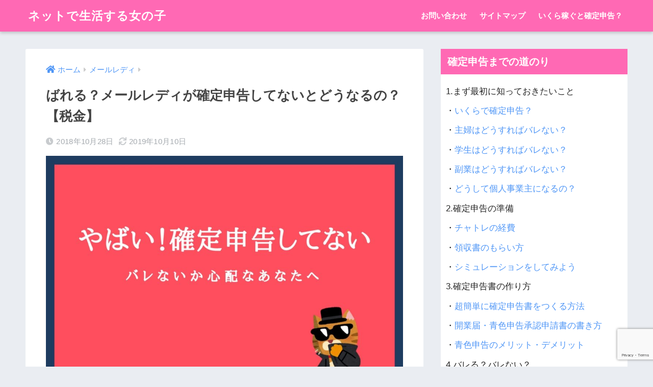

--- FILE ---
content_type: text/html; charset=UTF-8
request_url: https://net-lady.net/mail-lady/leak-out-2/
body_size: 21768
content:
<!doctype html>
<html dir="ltr" lang="ja">
<head>
  <meta charset="utf-8">
  <meta http-equiv="X-UA-Compatible" content="IE=edge">
  <meta name="HandheldFriendly" content="True">
  <meta name="MobileOptimized" content="320">
  <meta name="viewport" content="width=device-width, initial-scale=1, viewport-fit=cover"/>
  <meta name="msapplication-TileColor" content="#ee82ee">
  <meta name="theme-color" content="#ee82ee">
  <link rel="pingback" href="https://net-lady.net/xmlrpc.php">
  <title>ばれる？メールレディが確定申告してないとどうなるの？【税金】 | ネットで生活する女の子</title>

		<!-- All in One SEO 4.9.3 - aioseo.com -->
	<meta name="description" content="メールレディで稼いだけど確定申告したくない…確定申告しなくてもばれない？確定申告しないとどうなるの？このようなお悩みにお答えします。心の不安を取り除けるので確定申告はしましょう。不安を抱えることは不健康です。" />
	<meta name="robots" content="max-image-preview:large" />
	<meta name="author" content="alice"/>
	<meta name="msvalidate.01" content="20761EAE7250AEAB8F2955590742455A" />
	<meta name="keywords" content="メールレディ,確定申告,してない,確定申告してない,税金,メールレディ" />
	<link rel="canonical" href="https://net-lady.net/mail-lady/leak-out-2/" />
	<meta name="generator" content="All in One SEO (AIOSEO) 4.9.3" />
		<script type="application/ld+json" class="aioseo-schema">
			{"@context":"https:\/\/schema.org","@graph":[{"@type":"Article","@id":"https:\/\/net-lady.net\/mail-lady\/leak-out-2\/#article","name":"\u3070\u308c\u308b\uff1f\u30e1\u30fc\u30eb\u30ec\u30c7\u30a3\u304c\u78ba\u5b9a\u7533\u544a\u3057\u3066\u306a\u3044\u3068\u3069\u3046\u306a\u308b\u306e\uff1f\u3010\u7a0e\u91d1\u3011 | \u30cd\u30c3\u30c8\u3067\u751f\u6d3b\u3059\u308b\u5973\u306e\u5b50","headline":"\u3070\u308c\u308b\uff1f\u30e1\u30fc\u30eb\u30ec\u30c7\u30a3\u304c\u78ba\u5b9a\u7533\u544a\u3057\u3066\u306a\u3044\u3068\u3069\u3046\u306a\u308b\u306e\uff1f\u3010\u7a0e\u91d1\u3011","author":{"@id":"https:\/\/net-lady.net\/author\/alice\/#author"},"publisher":{"@id":"https:\/\/net-lady.net\/#organization"},"image":{"@type":"ImageObject","url":"https:\/\/net-lady.net\/wp-content\/uploads\/2018\/03\/not-yet1.jpg","width":1024,"height":768,"caption":"not-yet1"},"datePublished":"2018-10-28T12:03:32+09:00","dateModified":"2019-10-10T22:32:03+09:00","inLanguage":"ja","mainEntityOfPage":{"@id":"https:\/\/net-lady.net\/mail-lady\/leak-out-2\/#webpage"},"isPartOf":{"@id":"https:\/\/net-lady.net\/mail-lady\/leak-out-2\/#webpage"},"articleSection":"\u30e1\u30fc\u30eb\u30ec\u30c7\u30a3"},{"@type":"BreadcrumbList","@id":"https:\/\/net-lady.net\/mail-lady\/leak-out-2\/#breadcrumblist","itemListElement":[{"@type":"ListItem","@id":"https:\/\/net-lady.net#listItem","position":1,"name":"\u30db\u30fc\u30e0","item":"https:\/\/net-lady.net","nextItem":{"@type":"ListItem","@id":"https:\/\/net-lady.net\/category\/mail-lady\/#listItem","name":"\u30e1\u30fc\u30eb\u30ec\u30c7\u30a3"}},{"@type":"ListItem","@id":"https:\/\/net-lady.net\/category\/mail-lady\/#listItem","position":2,"name":"\u30e1\u30fc\u30eb\u30ec\u30c7\u30a3","item":"https:\/\/net-lady.net\/category\/mail-lady\/","nextItem":{"@type":"ListItem","@id":"https:\/\/net-lady.net\/mail-lady\/leak-out-2\/#listItem","name":"\u3070\u308c\u308b\uff1f\u30e1\u30fc\u30eb\u30ec\u30c7\u30a3\u304c\u78ba\u5b9a\u7533\u544a\u3057\u3066\u306a\u3044\u3068\u3069\u3046\u306a\u308b\u306e\uff1f\u3010\u7a0e\u91d1\u3011"},"previousItem":{"@type":"ListItem","@id":"https:\/\/net-lady.net#listItem","name":"\u30db\u30fc\u30e0"}},{"@type":"ListItem","@id":"https:\/\/net-lady.net\/mail-lady\/leak-out-2\/#listItem","position":3,"name":"\u3070\u308c\u308b\uff1f\u30e1\u30fc\u30eb\u30ec\u30c7\u30a3\u304c\u78ba\u5b9a\u7533\u544a\u3057\u3066\u306a\u3044\u3068\u3069\u3046\u306a\u308b\u306e\uff1f\u3010\u7a0e\u91d1\u3011","previousItem":{"@type":"ListItem","@id":"https:\/\/net-lady.net\/category\/mail-lady\/#listItem","name":"\u30e1\u30fc\u30eb\u30ec\u30c7\u30a3"}}]},{"@type":"Organization","@id":"https:\/\/net-lady.net\/#organization","name":"\u30cd\u30c3\u30c8\u3067\u751f\u6d3b\u3059\u308b\u5973\u306e\u5b50","url":"https:\/\/net-lady.net\/"},{"@type":"Person","@id":"https:\/\/net-lady.net\/author\/alice\/#author","url":"https:\/\/net-lady.net\/author\/alice\/","name":"alice"},{"@type":"WebPage","@id":"https:\/\/net-lady.net\/mail-lady\/leak-out-2\/#webpage","url":"https:\/\/net-lady.net\/mail-lady\/leak-out-2\/","name":"\u3070\u308c\u308b\uff1f\u30e1\u30fc\u30eb\u30ec\u30c7\u30a3\u304c\u78ba\u5b9a\u7533\u544a\u3057\u3066\u306a\u3044\u3068\u3069\u3046\u306a\u308b\u306e\uff1f\u3010\u7a0e\u91d1\u3011 | \u30cd\u30c3\u30c8\u3067\u751f\u6d3b\u3059\u308b\u5973\u306e\u5b50","description":"\u30e1\u30fc\u30eb\u30ec\u30c7\u30a3\u3067\u7a3c\u3044\u3060\u3051\u3069\u78ba\u5b9a\u7533\u544a\u3057\u305f\u304f\u306a\u3044\u2026\u78ba\u5b9a\u7533\u544a\u3057\u306a\u304f\u3066\u3082\u3070\u308c\u306a\u3044\uff1f\u78ba\u5b9a\u7533\u544a\u3057\u306a\u3044\u3068\u3069\u3046\u306a\u308b\u306e\uff1f\u3053\u306e\u3088\u3046\u306a\u304a\u60a9\u307f\u306b\u304a\u7b54\u3048\u3057\u307e\u3059\u3002\u5fc3\u306e\u4e0d\u5b89\u3092\u53d6\u308a\u9664\u3051\u308b\u306e\u3067\u78ba\u5b9a\u7533\u544a\u306f\u3057\u307e\u3057\u3087\u3046\u3002\u4e0d\u5b89\u3092\u62b1\u3048\u308b\u3053\u3068\u306f\u4e0d\u5065\u5eb7\u3067\u3059\u3002","inLanguage":"ja","isPartOf":{"@id":"https:\/\/net-lady.net\/#website"},"breadcrumb":{"@id":"https:\/\/net-lady.net\/mail-lady\/leak-out-2\/#breadcrumblist"},"author":{"@id":"https:\/\/net-lady.net\/author\/alice\/#author"},"creator":{"@id":"https:\/\/net-lady.net\/author\/alice\/#author"},"image":{"@type":"ImageObject","url":"https:\/\/net-lady.net\/wp-content\/uploads\/2018\/03\/not-yet1.jpg","@id":"https:\/\/net-lady.net\/mail-lady\/leak-out-2\/#mainImage","width":1024,"height":768,"caption":"not-yet1"},"primaryImageOfPage":{"@id":"https:\/\/net-lady.net\/mail-lady\/leak-out-2\/#mainImage"},"datePublished":"2018-10-28T12:03:32+09:00","dateModified":"2019-10-10T22:32:03+09:00"},{"@type":"WebSite","@id":"https:\/\/net-lady.net\/#website","url":"https:\/\/net-lady.net\/","name":"\u30cd\u30c3\u30c8\u3067\u751f\u6d3b\u3059\u308b\u5973\u306e\u5b50","inLanguage":"ja","publisher":{"@id":"https:\/\/net-lady.net\/#organization"}}]}
		</script>
		<!-- All in One SEO -->

<link rel='dns-prefetch' href='//fonts.googleapis.com' />
<link rel='dns-prefetch' href='//use.fontawesome.com' />
<link rel="alternate" type="application/rss+xml" title="ネットで生活する女の子 &raquo; フィード" href="https://net-lady.net/feed/" />
<link rel="alternate" type="application/rss+xml" title="ネットで生活する女の子 &raquo; コメントフィード" href="https://net-lady.net/comments/feed/" />
<script type="text/javascript">
/* <![CDATA[ */
window._wpemojiSettings = {"baseUrl":"https:\/\/s.w.org\/images\/core\/emoji\/15.0.3\/72x72\/","ext":".png","svgUrl":"https:\/\/s.w.org\/images\/core\/emoji\/15.0.3\/svg\/","svgExt":".svg","source":{"concatemoji":"https:\/\/net-lady.net\/wp-includes\/js\/wp-emoji-release.min.js"}};
/*! This file is auto-generated */
!function(i,n){var o,s,e;function c(e){try{var t={supportTests:e,timestamp:(new Date).valueOf()};sessionStorage.setItem(o,JSON.stringify(t))}catch(e){}}function p(e,t,n){e.clearRect(0,0,e.canvas.width,e.canvas.height),e.fillText(t,0,0);var t=new Uint32Array(e.getImageData(0,0,e.canvas.width,e.canvas.height).data),r=(e.clearRect(0,0,e.canvas.width,e.canvas.height),e.fillText(n,0,0),new Uint32Array(e.getImageData(0,0,e.canvas.width,e.canvas.height).data));return t.every(function(e,t){return e===r[t]})}function u(e,t,n){switch(t){case"flag":return n(e,"\ud83c\udff3\ufe0f\u200d\u26a7\ufe0f","\ud83c\udff3\ufe0f\u200b\u26a7\ufe0f")?!1:!n(e,"\ud83c\uddfa\ud83c\uddf3","\ud83c\uddfa\u200b\ud83c\uddf3")&&!n(e,"\ud83c\udff4\udb40\udc67\udb40\udc62\udb40\udc65\udb40\udc6e\udb40\udc67\udb40\udc7f","\ud83c\udff4\u200b\udb40\udc67\u200b\udb40\udc62\u200b\udb40\udc65\u200b\udb40\udc6e\u200b\udb40\udc67\u200b\udb40\udc7f");case"emoji":return!n(e,"\ud83d\udc26\u200d\u2b1b","\ud83d\udc26\u200b\u2b1b")}return!1}function f(e,t,n){var r="undefined"!=typeof WorkerGlobalScope&&self instanceof WorkerGlobalScope?new OffscreenCanvas(300,150):i.createElement("canvas"),a=r.getContext("2d",{willReadFrequently:!0}),o=(a.textBaseline="top",a.font="600 32px Arial",{});return e.forEach(function(e){o[e]=t(a,e,n)}),o}function t(e){var t=i.createElement("script");t.src=e,t.defer=!0,i.head.appendChild(t)}"undefined"!=typeof Promise&&(o="wpEmojiSettingsSupports",s=["flag","emoji"],n.supports={everything:!0,everythingExceptFlag:!0},e=new Promise(function(e){i.addEventListener("DOMContentLoaded",e,{once:!0})}),new Promise(function(t){var n=function(){try{var e=JSON.parse(sessionStorage.getItem(o));if("object"==typeof e&&"number"==typeof e.timestamp&&(new Date).valueOf()<e.timestamp+604800&&"object"==typeof e.supportTests)return e.supportTests}catch(e){}return null}();if(!n){if("undefined"!=typeof Worker&&"undefined"!=typeof OffscreenCanvas&&"undefined"!=typeof URL&&URL.createObjectURL&&"undefined"!=typeof Blob)try{var e="postMessage("+f.toString()+"("+[JSON.stringify(s),u.toString(),p.toString()].join(",")+"));",r=new Blob([e],{type:"text/javascript"}),a=new Worker(URL.createObjectURL(r),{name:"wpTestEmojiSupports"});return void(a.onmessage=function(e){c(n=e.data),a.terminate(),t(n)})}catch(e){}c(n=f(s,u,p))}t(n)}).then(function(e){for(var t in e)n.supports[t]=e[t],n.supports.everything=n.supports.everything&&n.supports[t],"flag"!==t&&(n.supports.everythingExceptFlag=n.supports.everythingExceptFlag&&n.supports[t]);n.supports.everythingExceptFlag=n.supports.everythingExceptFlag&&!n.supports.flag,n.DOMReady=!1,n.readyCallback=function(){n.DOMReady=!0}}).then(function(){return e}).then(function(){var e;n.supports.everything||(n.readyCallback(),(e=n.source||{}).concatemoji?t(e.concatemoji):e.wpemoji&&e.twemoji&&(t(e.twemoji),t(e.wpemoji)))}))}((window,document),window._wpemojiSettings);
/* ]]> */
</script>
<link rel='stylesheet' id='sng-stylesheet-css' href='https://net-lady.net/wp-content/themes/sango-theme/style.css?ver2_3_2' type='text/css' media='all' />
<link rel='stylesheet' id='sng-option-css' href='https://net-lady.net/wp-content/themes/sango-theme/entry-option.css?ver2_3_2' type='text/css' media='all' />
<link rel='stylesheet' id='sng-googlefonts-css' href='https://fonts.googleapis.com/css?family=Quicksand%3A500%2C700&#038;display=swap' type='text/css' media='all' />
<link rel='stylesheet' id='sng-fontawesome-css' href='https://use.fontawesome.com/releases/v5.11.2/css/all.css' type='text/css' media='all' />
<style id='wp-emoji-styles-inline-css' type='text/css'>

	img.wp-smiley, img.emoji {
		display: inline !important;
		border: none !important;
		box-shadow: none !important;
		height: 1em !important;
		width: 1em !important;
		margin: 0 0.07em !important;
		vertical-align: -0.1em !important;
		background: none !important;
		padding: 0 !important;
	}
</style>
<link rel='stylesheet' id='wp-block-library-css' href='https://net-lady.net/wp-includes/css/dist/block-library/style.min.css' type='text/css' media='all' />
<link rel='stylesheet' id='aioseo/css/src/vue/standalone/blocks/table-of-contents/global.scss-css' href='https://net-lady.net/wp-content/plugins/all-in-one-seo-pack/dist/Lite/assets/css/table-of-contents/global.e90f6d47.css' type='text/css' media='all' />
<style id='classic-theme-styles-inline-css' type='text/css'>
/*! This file is auto-generated */
.wp-block-button__link{color:#fff;background-color:#32373c;border-radius:9999px;box-shadow:none;text-decoration:none;padding:calc(.667em + 2px) calc(1.333em + 2px);font-size:1.125em}.wp-block-file__button{background:#32373c;color:#fff;text-decoration:none}
</style>
<style id='global-styles-inline-css' type='text/css'>
:root{--wp--preset--aspect-ratio--square: 1;--wp--preset--aspect-ratio--4-3: 4/3;--wp--preset--aspect-ratio--3-4: 3/4;--wp--preset--aspect-ratio--3-2: 3/2;--wp--preset--aspect-ratio--2-3: 2/3;--wp--preset--aspect-ratio--16-9: 16/9;--wp--preset--aspect-ratio--9-16: 9/16;--wp--preset--color--black: #000000;--wp--preset--color--cyan-bluish-gray: #abb8c3;--wp--preset--color--white: #ffffff;--wp--preset--color--pale-pink: #f78da7;--wp--preset--color--vivid-red: #cf2e2e;--wp--preset--color--luminous-vivid-orange: #ff6900;--wp--preset--color--luminous-vivid-amber: #fcb900;--wp--preset--color--light-green-cyan: #7bdcb5;--wp--preset--color--vivid-green-cyan: #00d084;--wp--preset--color--pale-cyan-blue: #8ed1fc;--wp--preset--color--vivid-cyan-blue: #0693e3;--wp--preset--color--vivid-purple: #9b51e0;--wp--preset--gradient--vivid-cyan-blue-to-vivid-purple: linear-gradient(135deg,rgba(6,147,227,1) 0%,rgb(155,81,224) 100%);--wp--preset--gradient--light-green-cyan-to-vivid-green-cyan: linear-gradient(135deg,rgb(122,220,180) 0%,rgb(0,208,130) 100%);--wp--preset--gradient--luminous-vivid-amber-to-luminous-vivid-orange: linear-gradient(135deg,rgba(252,185,0,1) 0%,rgba(255,105,0,1) 100%);--wp--preset--gradient--luminous-vivid-orange-to-vivid-red: linear-gradient(135deg,rgba(255,105,0,1) 0%,rgb(207,46,46) 100%);--wp--preset--gradient--very-light-gray-to-cyan-bluish-gray: linear-gradient(135deg,rgb(238,238,238) 0%,rgb(169,184,195) 100%);--wp--preset--gradient--cool-to-warm-spectrum: linear-gradient(135deg,rgb(74,234,220) 0%,rgb(151,120,209) 20%,rgb(207,42,186) 40%,rgb(238,44,130) 60%,rgb(251,105,98) 80%,rgb(254,248,76) 100%);--wp--preset--gradient--blush-light-purple: linear-gradient(135deg,rgb(255,206,236) 0%,rgb(152,150,240) 100%);--wp--preset--gradient--blush-bordeaux: linear-gradient(135deg,rgb(254,205,165) 0%,rgb(254,45,45) 50%,rgb(107,0,62) 100%);--wp--preset--gradient--luminous-dusk: linear-gradient(135deg,rgb(255,203,112) 0%,rgb(199,81,192) 50%,rgb(65,88,208) 100%);--wp--preset--gradient--pale-ocean: linear-gradient(135deg,rgb(255,245,203) 0%,rgb(182,227,212) 50%,rgb(51,167,181) 100%);--wp--preset--gradient--electric-grass: linear-gradient(135deg,rgb(202,248,128) 0%,rgb(113,206,126) 100%);--wp--preset--gradient--midnight: linear-gradient(135deg,rgb(2,3,129) 0%,rgb(40,116,252) 100%);--wp--preset--font-size--small: 13px;--wp--preset--font-size--medium: 20px;--wp--preset--font-size--large: 36px;--wp--preset--font-size--x-large: 42px;--wp--preset--spacing--20: 0.44rem;--wp--preset--spacing--30: 0.67rem;--wp--preset--spacing--40: 1rem;--wp--preset--spacing--50: 1.5rem;--wp--preset--spacing--60: 2.25rem;--wp--preset--spacing--70: 3.38rem;--wp--preset--spacing--80: 5.06rem;--wp--preset--shadow--natural: 6px 6px 9px rgba(0, 0, 0, 0.2);--wp--preset--shadow--deep: 12px 12px 50px rgba(0, 0, 0, 0.4);--wp--preset--shadow--sharp: 6px 6px 0px rgba(0, 0, 0, 0.2);--wp--preset--shadow--outlined: 6px 6px 0px -3px rgba(255, 255, 255, 1), 6px 6px rgba(0, 0, 0, 1);--wp--preset--shadow--crisp: 6px 6px 0px rgba(0, 0, 0, 1);}:where(.is-layout-flex){gap: 0.5em;}:where(.is-layout-grid){gap: 0.5em;}body .is-layout-flex{display: flex;}.is-layout-flex{flex-wrap: wrap;align-items: center;}.is-layout-flex > :is(*, div){margin: 0;}body .is-layout-grid{display: grid;}.is-layout-grid > :is(*, div){margin: 0;}:where(.wp-block-columns.is-layout-flex){gap: 2em;}:where(.wp-block-columns.is-layout-grid){gap: 2em;}:where(.wp-block-post-template.is-layout-flex){gap: 1.25em;}:where(.wp-block-post-template.is-layout-grid){gap: 1.25em;}.has-black-color{color: var(--wp--preset--color--black) !important;}.has-cyan-bluish-gray-color{color: var(--wp--preset--color--cyan-bluish-gray) !important;}.has-white-color{color: var(--wp--preset--color--white) !important;}.has-pale-pink-color{color: var(--wp--preset--color--pale-pink) !important;}.has-vivid-red-color{color: var(--wp--preset--color--vivid-red) !important;}.has-luminous-vivid-orange-color{color: var(--wp--preset--color--luminous-vivid-orange) !important;}.has-luminous-vivid-amber-color{color: var(--wp--preset--color--luminous-vivid-amber) !important;}.has-light-green-cyan-color{color: var(--wp--preset--color--light-green-cyan) !important;}.has-vivid-green-cyan-color{color: var(--wp--preset--color--vivid-green-cyan) !important;}.has-pale-cyan-blue-color{color: var(--wp--preset--color--pale-cyan-blue) !important;}.has-vivid-cyan-blue-color{color: var(--wp--preset--color--vivid-cyan-blue) !important;}.has-vivid-purple-color{color: var(--wp--preset--color--vivid-purple) !important;}.has-black-background-color{background-color: var(--wp--preset--color--black) !important;}.has-cyan-bluish-gray-background-color{background-color: var(--wp--preset--color--cyan-bluish-gray) !important;}.has-white-background-color{background-color: var(--wp--preset--color--white) !important;}.has-pale-pink-background-color{background-color: var(--wp--preset--color--pale-pink) !important;}.has-vivid-red-background-color{background-color: var(--wp--preset--color--vivid-red) !important;}.has-luminous-vivid-orange-background-color{background-color: var(--wp--preset--color--luminous-vivid-orange) !important;}.has-luminous-vivid-amber-background-color{background-color: var(--wp--preset--color--luminous-vivid-amber) !important;}.has-light-green-cyan-background-color{background-color: var(--wp--preset--color--light-green-cyan) !important;}.has-vivid-green-cyan-background-color{background-color: var(--wp--preset--color--vivid-green-cyan) !important;}.has-pale-cyan-blue-background-color{background-color: var(--wp--preset--color--pale-cyan-blue) !important;}.has-vivid-cyan-blue-background-color{background-color: var(--wp--preset--color--vivid-cyan-blue) !important;}.has-vivid-purple-background-color{background-color: var(--wp--preset--color--vivid-purple) !important;}.has-black-border-color{border-color: var(--wp--preset--color--black) !important;}.has-cyan-bluish-gray-border-color{border-color: var(--wp--preset--color--cyan-bluish-gray) !important;}.has-white-border-color{border-color: var(--wp--preset--color--white) !important;}.has-pale-pink-border-color{border-color: var(--wp--preset--color--pale-pink) !important;}.has-vivid-red-border-color{border-color: var(--wp--preset--color--vivid-red) !important;}.has-luminous-vivid-orange-border-color{border-color: var(--wp--preset--color--luminous-vivid-orange) !important;}.has-luminous-vivid-amber-border-color{border-color: var(--wp--preset--color--luminous-vivid-amber) !important;}.has-light-green-cyan-border-color{border-color: var(--wp--preset--color--light-green-cyan) !important;}.has-vivid-green-cyan-border-color{border-color: var(--wp--preset--color--vivid-green-cyan) !important;}.has-pale-cyan-blue-border-color{border-color: var(--wp--preset--color--pale-cyan-blue) !important;}.has-vivid-cyan-blue-border-color{border-color: var(--wp--preset--color--vivid-cyan-blue) !important;}.has-vivid-purple-border-color{border-color: var(--wp--preset--color--vivid-purple) !important;}.has-vivid-cyan-blue-to-vivid-purple-gradient-background{background: var(--wp--preset--gradient--vivid-cyan-blue-to-vivid-purple) !important;}.has-light-green-cyan-to-vivid-green-cyan-gradient-background{background: var(--wp--preset--gradient--light-green-cyan-to-vivid-green-cyan) !important;}.has-luminous-vivid-amber-to-luminous-vivid-orange-gradient-background{background: var(--wp--preset--gradient--luminous-vivid-amber-to-luminous-vivid-orange) !important;}.has-luminous-vivid-orange-to-vivid-red-gradient-background{background: var(--wp--preset--gradient--luminous-vivid-orange-to-vivid-red) !important;}.has-very-light-gray-to-cyan-bluish-gray-gradient-background{background: var(--wp--preset--gradient--very-light-gray-to-cyan-bluish-gray) !important;}.has-cool-to-warm-spectrum-gradient-background{background: var(--wp--preset--gradient--cool-to-warm-spectrum) !important;}.has-blush-light-purple-gradient-background{background: var(--wp--preset--gradient--blush-light-purple) !important;}.has-blush-bordeaux-gradient-background{background: var(--wp--preset--gradient--blush-bordeaux) !important;}.has-luminous-dusk-gradient-background{background: var(--wp--preset--gradient--luminous-dusk) !important;}.has-pale-ocean-gradient-background{background: var(--wp--preset--gradient--pale-ocean) !important;}.has-electric-grass-gradient-background{background: var(--wp--preset--gradient--electric-grass) !important;}.has-midnight-gradient-background{background: var(--wp--preset--gradient--midnight) !important;}.has-small-font-size{font-size: var(--wp--preset--font-size--small) !important;}.has-medium-font-size{font-size: var(--wp--preset--font-size--medium) !important;}.has-large-font-size{font-size: var(--wp--preset--font-size--large) !important;}.has-x-large-font-size{font-size: var(--wp--preset--font-size--x-large) !important;}
:where(.wp-block-post-template.is-layout-flex){gap: 1.25em;}:where(.wp-block-post-template.is-layout-grid){gap: 1.25em;}
:where(.wp-block-columns.is-layout-flex){gap: 2em;}:where(.wp-block-columns.is-layout-grid){gap: 2em;}
:root :where(.wp-block-pullquote){font-size: 1.5em;line-height: 1.6;}
</style>
<link rel='stylesheet' id='contact-form-7-css' href='https://net-lady.net/wp-content/plugins/contact-form-7/includes/css/styles.css' type='text/css' media='all' />
<link rel='stylesheet' id='child-style-css' href='https://net-lady.net/wp-content/themes/sango-theme-child/style.css' type='text/css' media='all' />
<script type="text/javascript" src="https://net-lady.net/wp-includes/js/jquery/jquery.min.js" id="jquery-core-js"></script>
<script type="text/javascript" src="https://net-lady.net/wp-includes/js/jquery/jquery-migrate.min.js" id="jquery-migrate-js"></script>
<link rel="https://api.w.org/" href="https://net-lady.net/wp-json/" /><link rel="alternate" title="JSON" type="application/json" href="https://net-lady.net/wp-json/wp/v2/posts/1034" /><link rel="EditURI" type="application/rsd+xml" title="RSD" href="https://net-lady.net/xmlrpc.php?rsd" />
<link rel='shortlink' href='https://net-lady.net/?p=1034' />
<link rel="alternate" title="oEmbed (JSON)" type="application/json+oembed" href="https://net-lady.net/wp-json/oembed/1.0/embed?url=https%3A%2F%2Fnet-lady.net%2Fmail-lady%2Fleak-out-2%2F" />
<link rel="alternate" title="oEmbed (XML)" type="text/xml+oembed" href="https://net-lady.net/wp-json/oembed/1.0/embed?url=https%3A%2F%2Fnet-lady.net%2Fmail-lady%2Fleak-out-2%2F&#038;format=xml" />
<meta property="og:title" content="ばれる？メールレディが確定申告してないとどうなるの？【税金】" />
<meta property="og:description" content="このページを開いてくれた方は税金について不安を感じているのではないでしょうか？ &nbsp; 「メールレディで稼いだけど確定申告したくない…」 「確定申告しなくてもばれない？」 「確定申告しないとどうなるの？」 &amp;nbs ... " />
<meta property="og:type" content="article" />
<meta property="og:url" content="https://net-lady.net/mail-lady/leak-out-2/" />
<meta property="og:image" content="https://net-lady.net/wp-content/uploads/2018/03/not-yet1-1024x768.jpg" />
<meta name="thumbnail" content="https://net-lady.net/wp-content/uploads/2018/03/not-yet1-1024x768.jpg" />
<meta property="og:site_name" content="ネットで生活する女の子" />
<meta name="twitter:card" content="summary_large_image" />
	<script>
	  (function(i,s,o,g,r,a,m){i['GoogleAnalyticsObject']=r;i[r]=i[r]||function(){
	  (i[r].q=i[r].q||[]).push(arguments)},i[r].l=1*new Date();a=s.createElement(o),
	  m=s.getElementsByTagName(o)[0];a.async=1;a.src=g;m.parentNode.insertBefore(a,m)
	  })(window,document,'script','//www.google-analytics.com/analytics.js','ga');
	  ga('create', 'UA-96173526-3', 'auto');
	  ga('send', 'pageview');
	</script>
	<link rel="icon" href="https://net-lady.net/wp-content/uploads/2019/07/cropped-logo-32x32.png" sizes="32x32" />
<link rel="icon" href="https://net-lady.net/wp-content/uploads/2019/07/cropped-logo-192x192.png" sizes="192x192" />
<link rel="apple-touch-icon" href="https://net-lady.net/wp-content/uploads/2019/07/cropped-logo-180x180.png" />
<meta name="msapplication-TileImage" content="https://net-lady.net/wp-content/uploads/2019/07/cropped-logo-270x270.png" />
<style> a{color:#4f96f6}.main-c, .has-sango-main-color{color:#ee82ee}.main-bc, .has-sango-main-background-color{background-color:#ee82ee}.main-bdr, #inner-content .main-bdr{border-color:#ee82ee}.pastel-c, .has-sango-pastel-color{color:#c8e4ff}.pastel-bc, .has-sango-pastel-background-color, #inner-content .pastel-bc{background-color:#c8e4ff}.accent-c, .has-sango-accent-color{color:#ffb36b}.accent-bc, .has-sango-accent-background-color{background-color:#ffb36b}.header, #footer-menu, .drawer__title{background-color:#ff69b4}#logo a{color:#FFF}.desktop-nav li a , .mobile-nav li a, #footer-menu a, #drawer__open, .header-search__open, .copyright, .drawer__title{color:#FFF}.drawer__title .close span, .drawer__title .close span:before{background:#FFF}.desktop-nav li:after{background:#FFF}.mobile-nav .current-menu-item{border-bottom-color:#FFF}.widgettitle{color:#ffffff;background-color:#ff69b4}.footer{background-color:#e0e4eb}.footer, .footer a, .footer .widget ul li a{color:#3c3c3c}#toc_container .toc_title, .entry-content .ez-toc-title-container, #footer_menu .raised, .pagination a, .pagination span, #reply-title:before, .entry-content blockquote:before, .main-c-before li:before, .main-c-b:before{color:#ee82ee}.searchform__submit, #toc_container .toc_title:before, .ez-toc-title-container:before, .cat-name, .pre_tag > span, .pagination .current, .post-page-numbers.current, #submit, .withtag_list > span, .main-bc-before li:before{background-color:#ee82ee}#toc_container, #ez-toc-container, .entry-content h3, .li-mainbdr ul, .li-mainbdr ol{border-color:#ee82ee}.search-title i, .acc-bc-before li:before{background:#ffb36b}.li-accentbdr ul, .li-accentbdr ol{border-color:#ffb36b}.pagination a:hover, .li-pastelbc ul, .li-pastelbc ol{background:#c8e4ff}body{font-size:100%}@media only screen and (min-width:481px){body{font-size:107%}}@media only screen and (min-width:1030px){body{font-size:107%}}.totop{background:#5ba9f7}.header-info a{color:#FFF;background:linear-gradient(95deg, #738bff, #85e3ec)}.fixed-menu ul{background:#FFF}.fixed-menu a{color:#a2a7ab}.fixed-menu .current-menu-item a, .fixed-menu ul li a.active{color:#6bb6ff}.post-tab{background:#FFF}.post-tab > div{color:#a7a7a7}.post-tab > div.tab-active{background:linear-gradient(45deg, #bdb9ff, #67b8ff)}body{font-family:"Helvetica", "Arial", "Hiragino Kaku Gothic ProN", "Hiragino Sans", YuGothic, "Yu Gothic", "メイリオ", Meiryo, sans-serif;}.dfont{font-family:"Quicksand","Helvetica", "Arial", "Hiragino Kaku Gothic ProN", "Hiragino Sans", YuGothic, "Yu Gothic", "メイリオ", Meiryo, sans-serif;}</style></head>
<body class="post-template-default single single-post postid-1034 single-format-standard fa5">
    <div id="container">
    <header class="header">
            <div id="inner-header" class="wrap cf">
    <div id="logo" class="header-logo h1 dfont">
    <a href="https://net-lady.net" class="header-logo__link">
            ネットで生活する女の子    </a>
  </div>
  <div class="header-search">
      <label class="header-search__open" for="header-search-input"><i class="fas fa-search"></i></label>
    <input type="checkbox" class="header-search__input" id="header-search-input" onclick="document.querySelector('.header-search__modal .searchform__input').focus()">
  <label class="header-search__close" for="header-search-input"></label>
  <div class="header-search__modal">
    <form role="search" method="get" id="searchform" class="searchform" action="https://net-lady.net/">
  <div>
    <input type="search" id="s" class="searchform__input" name="s" value="" placeholder="検索" />
    <button type="submit" id="searchsubmit" class="searchform__submit"><i class="fas fa-search"></i></button>
  </div>
</form>  </div>
</div>  <nav class="desktop-nav clearfix"><ul id="menu-%e3%83%a1%e3%82%a4%e3%83%b3" class="menu"><li id="menu-item-1182" class="menu-item menu-item-type-post_type menu-item-object-page menu-item-1182"><a href="https://net-lady.net/contact/">お問い合わせ</a></li>
<li id="menu-item-1183" class="menu-item menu-item-type-post_type menu-item-object-page menu-item-1183"><a href="https://net-lady.net/map/">サイトマップ</a></li>
<li id="menu-item-1185" class="menu-item menu-item-type-post_type menu-item-object-post menu-item-1185"><a href="https://net-lady.net/money/tax-return/requirement/">いくら稼ぐと確定申告？</a></li>
</ul></nav></div>
    </header>
      <div id="content">
    <div id="inner-content" class="wrap cf">
      <main id="main" class="m-all t-2of3 d-5of7 cf">
                  <article id="entry" class="cf post-1034 post type-post status-publish format-standard has-post-thumbnail category-mail-lady">
            <header class="article-header entry-header">
  <nav id="breadcrumb" class="breadcrumb"><ul itemscope itemtype="http://schema.org/BreadcrumbList"><li itemprop="itemListElement" itemscope itemtype="http://schema.org/ListItem"><a href="https://net-lady.net" itemprop="item"><span itemprop="name">ホーム</span></a><meta itemprop="position" content="1" /></li><li itemprop="itemListElement" itemscope itemtype="http://schema.org/ListItem"><a href="https://net-lady.net/category/mail-lady/" itemprop="item"><span itemprop="name">メールレディ</span></a><meta itemprop="position" content="2" /></li></ul></nav>  <h1 class="entry-title single-title">ばれる？メールレディが確定申告してないとどうなるの？【税金】</h1>
  <div class="entry-meta vcard">
    <time class="pubdate entry-time" itemprop="datePublished" datetime="2018-10-28">2018年10月28日</time><time class="updated entry-time" itemprop="dateModified" datetime="2019-10-10">2019年10月10日</time>  </div>
      <p class="post-thumbnail"><img width="940" height="705" src="https://net-lady.net/wp-content/uploads/2018/03/not-yet1.jpg" class="attachment-thumb-940 size-thumb-940 wp-post-image" alt="not-yet1" decoding="async" fetchpriority="high" srcset="https://net-lady.net/wp-content/uploads/2018/03/not-yet1.jpg 1024w, https://net-lady.net/wp-content/uploads/2018/03/not-yet1-300x225.jpg 300w, https://net-lady.net/wp-content/uploads/2018/03/not-yet1-768x576.jpg 768w, https://net-lady.net/wp-content/uploads/2018/03/not-yet1-973x730.jpg 973w, https://net-lady.net/wp-content/uploads/2018/03/not-yet1-508x381.jpg 508w" sizes="(max-width: 940px) 100vw, 940px" /></p>
        <input type="checkbox" id="fab">
    <label class="fab-btn extended-fab main-c" for="fab"><i class="fas fa-share-alt"></i></label>
    <label class="fab__close-cover" for="fab"></label>
        <div id="fab__contents">
      <div class="fab__contents-main dfont">
        <label class="close" for="fab"><span></span></label>
        <p class="fab__contents_title">SHARE</p>
                  <div class="fab__contents_img" style="background-image: url(https://net-lady.net/wp-content/uploads/2018/03/not-yet1.jpg);">
          </div>
                  <div class="sns-btn sns-dif">
          <ul>
        <!-- twitter -->
        <li class="tw sns-btn__item">
          <a href="https://twitter.com/share?url=https%3A%2F%2Fnet-lady.net%2Fmail-lady%2Fleak-out-2%2F&text=%E3%81%B0%E3%82%8C%E3%82%8B%EF%BC%9F%E3%83%A1%E3%83%BC%E3%83%AB%E3%83%AC%E3%83%87%E3%82%A3%E3%81%8C%E7%A2%BA%E5%AE%9A%E7%94%B3%E5%91%8A%E3%81%97%E3%81%A6%E3%81%AA%E3%81%84%E3%81%A8%E3%81%A9%E3%81%86%E3%81%AA%E3%82%8B%E3%81%AE%EF%BC%9F%E3%80%90%E7%A8%8E%E9%87%91%E3%80%91%EF%BD%9C%E3%83%8D%E3%83%83%E3%83%88%E3%81%A7%E7%94%9F%E6%B4%BB%E3%81%99%E3%82%8B%E5%A5%B3%E3%81%AE%E5%AD%90" target="_blank" rel="nofollow noopener noreferrer">
            <i class="fab fa-twitter"></i>            <span class="share_txt">ツイート</span>
          </a>
                  </li>
        <!-- facebook -->
        <li class="fb sns-btn__item">
          <a href="https://www.facebook.com/share.php?u=https%3A%2F%2Fnet-lady.net%2Fmail-lady%2Fleak-out-2%2F" target="_blank" rel="nofollow noopener noreferrer">
            <i class="fab fa-facebook"></i>            <span class="share_txt">シェア</span>
          </a>
                  </li>
        <!-- はてなブックマーク -->
        <li class="hatebu sns-btn__item">
          <a href="http://b.hatena.ne.jp/add?mode=confirm&url=https%3A%2F%2Fnet-lady.net%2Fmail-lady%2Fleak-out-2%2F&title=%E3%81%B0%E3%82%8C%E3%82%8B%EF%BC%9F%E3%83%A1%E3%83%BC%E3%83%AB%E3%83%AC%E3%83%87%E3%82%A3%E3%81%8C%E7%A2%BA%E5%AE%9A%E7%94%B3%E5%91%8A%E3%81%97%E3%81%A6%E3%81%AA%E3%81%84%E3%81%A8%E3%81%A9%E3%81%86%E3%81%AA%E3%82%8B%E3%81%AE%EF%BC%9F%E3%80%90%E7%A8%8E%E9%87%91%E3%80%91%EF%BD%9C%E3%83%8D%E3%83%83%E3%83%88%E3%81%A7%E7%94%9F%E6%B4%BB%E3%81%99%E3%82%8B%E5%A5%B3%E3%81%AE%E5%AD%90" target="_blank" rel="nofollow noopener noreferrer">
            <i class="fa fa-hatebu"></i>
            <span class="share_txt">はてブ</span>
          </a>
                  </li>
        <!-- LINE -->
        <li class="line sns-btn__item">
          <a href="https://social-plugins.line.me/lineit/share?url=https%3A%2F%2Fnet-lady.net%2Fmail-lady%2Fleak-out-2%2F&text=%E3%81%B0%E3%82%8C%E3%82%8B%EF%BC%9F%E3%83%A1%E3%83%BC%E3%83%AB%E3%83%AC%E3%83%87%E3%82%A3%E3%81%8C%E7%A2%BA%E5%AE%9A%E7%94%B3%E5%91%8A%E3%81%97%E3%81%A6%E3%81%AA%E3%81%84%E3%81%A8%E3%81%A9%E3%81%86%E3%81%AA%E3%82%8B%E3%81%AE%EF%BC%9F%E3%80%90%E7%A8%8E%E9%87%91%E3%80%91%EF%BD%9C%E3%83%8D%E3%83%83%E3%83%88%E3%81%A7%E7%94%9F%E6%B4%BB%E3%81%99%E3%82%8B%E5%A5%B3%E3%81%AE%E5%AD%90" target="_blank" rel="nofollow noopener noreferrer">
                          <i class="fab fa-line"></i>
                        <span class="share_txt share_txt_line dfont">LINE</span>
          </a>
        </li>
        <!-- Pocket -->
        <li class="pkt sns-btn__item">
          <a href="http://getpocket.com/edit?url=https%3A%2F%2Fnet-lady.net%2Fmail-lady%2Fleak-out-2%2F&title=%E3%81%B0%E3%82%8C%E3%82%8B%EF%BC%9F%E3%83%A1%E3%83%BC%E3%83%AB%E3%83%AC%E3%83%87%E3%82%A3%E3%81%8C%E7%A2%BA%E5%AE%9A%E7%94%B3%E5%91%8A%E3%81%97%E3%81%A6%E3%81%AA%E3%81%84%E3%81%A8%E3%81%A9%E3%81%86%E3%81%AA%E3%82%8B%E3%81%AE%EF%BC%9F%E3%80%90%E7%A8%8E%E9%87%91%E3%80%91%EF%BD%9C%E3%83%8D%E3%83%83%E3%83%88%E3%81%A7%E7%94%9F%E6%B4%BB%E3%81%99%E3%82%8B%E5%A5%B3%E3%81%AE%E5%AD%90" target="_blank" rel="nofollow noopener noreferrer">
            <i class="fab fa-get-pocket"></i>            <span class="share_txt">Pocket</span>
          </a>
                  </li>
      </ul>
  </div>
        </div>
    </div>
    </header>
<section class="entry-content cf">
  <p><span style="font-weight: 400;">このページを開いてくれた方は税金について不安を感じているのではないでしょうか？</span></p>
<p>&nbsp;</p>
<p><b>「メールレディで稼いだけど確定申告したくない…」</b></p>
<p><b>「確定申告しなくてもばれない？」</b></p>
<p><b>「確定申告しないとどうなるの？」</b></p>
<p>&nbsp;</p>
<p><span style="font-weight: 400;">上記のような疑問にお答えします。</span></p>
<p>&nbsp;</p>
<p><span style="font-weight: 400;">うすうす気づいているとは思いますが、確定申告をしないままにするのはダメです。</span></p>
<p><span style="font-weight: 400;">たとえどんなにめんどくさくても、確定申告はしてください。</span></p>
<p>&nbsp;</p>
<p><strong>たくさん税金を払うとかではなくて、確定申告書を提出するだけで、どれだけ人生が救われるのか説明します。</strong></p>
<p><span style="font-weight: 400;">この記事でしっかり税金について学んでいただけますか？</span></p>
<p>&nbsp;</p>
<p><span style="font-weight: 400;">この記事の内容</span></p>
<p><span style="font-weight: 400;">・確定申告してないのがばれる理由</span></p>
<p><span style="font-weight: 400;">・確定申告していないときのペナルティ</span></p>
<p><span style="font-weight: 400;">・確定申告をしましょう</span></p>
<p>&nbsp;</p>
<div class="sponsored">			<div class="textwidget"><p><script async src="https://pagead2.googlesyndication.com/pagead/js/adsbygoogle.js"></script><br />
<ins class="adsbygoogle"
     style="display:block; text-align:center;"
     data-ad-layout="in-article"
     data-ad-format="fluid"
     data-ad-client="ca-pub-4063186283835841"
     data-ad-slot="7238330301"></ins><br />
<script>
     (adsbygoogle = window.adsbygoogle || []).push({});
</script></p>
</div>
		</div><h2><span style="font-weight: 400;">メールレディが確定申告をしていないのがばれるワケは？</span></h2>
<p><img decoding="async" class="alignnone size-large wp-image-46" src="https://net-lady.net/wp-content/uploads/2018/03/not-yet2-1024x768.jpg" alt="why-tax-office-know-my-income" width="680" height="510" srcset="https://net-lady.net/wp-content/uploads/2018/03/not-yet2.jpg 1024w, https://net-lady.net/wp-content/uploads/2018/03/not-yet2-300x225.jpg 300w, https://net-lady.net/wp-content/uploads/2018/03/not-yet2-768x576.jpg 768w, https://net-lady.net/wp-content/uploads/2018/03/not-yet2-973x730.jpg 973w, https://net-lady.net/wp-content/uploads/2018/03/not-yet2-508x381.jpg 508w" sizes="(max-width: 680px) 100vw, 680px" /></p>
<p><span style="font-weight: 400;">ばれるワケはおもに3つです。</span></p>
<p>&nbsp;</p>
<ol>
<li style="font-weight: 400;"><span style="font-weight: 400;">税務署は銀行の取引を確認できる</span></li>
<li style="font-weight: 400;"><span style="font-weight: 400;">事務所がメールレディの報酬を税務署に報告している</span></li>
<li style="font-weight: 400;"><span style="font-weight: 400;">事務所に税務調査が入ったときに、脱税しているメールレディを発見する</span></li>
</ol>
<p>&nbsp;</p>
<p><b>ここがキモなのですが、税務署は脱税や確定申告していない人を発見してもすぐには連絡しません。</b></p>
<p><span style="font-weight: 400;">その理由もあわせてお伝えします。</span></p>
<p>&nbsp;</p>
<h3><span style="font-weight: 400;">税務署は銀行の取引を確認できる</span></h3>
<p><span style="font-weight: 400;">税務署は銀行の取引を確認できますので、メールレディの報酬が口座に振り込まれれば、確実にばれています。</span></p>
<p>&nbsp;</p>
<p><span style="font-weight: 400;">逆を言うと、現金で報酬をもらえばばれづらくなります。</span></p>
<p><span style="font-weight: 400;">しかしいわゆる現金商売は、税務署があらかじめマークしているので、なにもやましいことがなくても税務調査に入られる可能性は高いです。</span></p>
<p>&nbsp;</p>
<p><span style="font-weight: 400;">ぜったいにしてほしくないのはウソをつくことです。</span></p>
<p><span style="font-weight: 400;">税務調査に入るまえに、税務署は下調べをしています…</span></p>
<p><span style="font-weight: 400;">当然ながら、銀行口座をチェックすることもあるので、下手なウソをつくとばれますし、悪質だと思われます。</span></p>
<p>&nbsp;</p>
<p><span style="font-weight: 400;">このあとで説明しますが、悪質だと判断されれば税率40%の重加算税が課せられますよ。</span></p>
<p>&nbsp;</p>
<h3><span style="font-weight: 400;">事務所がメールレディの報酬を税務署に報告している</span></h3>
<p><span style="font-weight: 400;">会社は毎年1月末までに法定調書という書類を税務署に提出します。</span></p>
<p><span style="font-weight: 400;">この法定調書に、メールレディの報酬を記載しなければいけません。</span></p>
<p>&nbsp;</p>
<p><span style="font-weight: 400;">つまり、税務署はメールレディの報酬を把握しているんです…</span></p>
<p>&nbsp;</p>
<p><span style="font-weight: 400;">でも確定申告をしなくても連絡ってきませんよね？</span></p>
<p><span style="font-weight: 400;">その理由はちゃんとあります。</span></p>
<p>&nbsp;</p>
<p><span style="font-weight: 400;">そのまえにもう一つだけ、税務署にばれるワケを説明します。</span></p>
<p>&nbsp;</p>
<h3><span style="font-weight: 400;">事務所に税務調査が入ったときに、脱税しているメールレディを発見する</span></h3>
<p><span style="font-weight: 400;">意外に多いのがこれ。</span></p>
<p><span style="font-weight: 400;">メールレディの事務所に税務調査が入ったときに、会計資料をすべて調べられるので、このタイミングで脱税しているメールレディが発見されます。</span></p>
<p>&nbsp;</p>
<p><span style="font-weight: 400;">メールレディというお仕事は、いわゆる水商売で、税務調査に入られやすい業種です。</span></p>
<p><span style="font-weight: 400;">そのため自分自身に税務調査が来なくても、事務所に税務調査が入れば、その流れであなたにも調査が入ることがあります。</span></p>
<p>&nbsp;</p>
<p><span style="font-weight: 400;">また反面調査といって「この事務所と取引がありますか？」と質問されることもあります。</span></p>
<p>&nbsp;</p>
<p><span style="font-weight: 400;">このように確定申告をしていないメールレディが税務署にばれる可能性はほぼ100%です。</span></p>
<p>&nbsp;</p>
<p><span style="font-weight: 400;">しかし、確定申告をしていなくもて税務署からすぐに連絡は来ません。</span></p>
<p><span style="font-weight: 400;">そこにはちゃんとした理由があります。</span></p>
<p>&nbsp;</p>
<h3><span style="font-weight: 400;">脱税を知っていても、税務署はすぐに連絡をしません</span></h3>
<p><img decoding="async" class="alignnone size-large wp-image-45" src="https://net-lady.net/wp-content/uploads/2018/03/not-yet3-1024x768.jpg" alt="not-yet3" width="680" height="510" srcset="https://net-lady.net/wp-content/uploads/2018/03/not-yet3.jpg 1024w, https://net-lady.net/wp-content/uploads/2018/03/not-yet3-300x225.jpg 300w, https://net-lady.net/wp-content/uploads/2018/03/not-yet3-768x576.jpg 768w, https://net-lady.net/wp-content/uploads/2018/03/not-yet3-973x730.jpg 973w, https://net-lady.net/wp-content/uploads/2018/03/not-yet3-508x381.jpg 508w" sizes="(max-width: 680px) 100vw, 680px" /></p>
<p><strong>税務署がすぐに連絡をしない理由は、一度にたくさんの税金を取るためです。</strong></p>
<p><span style="font-weight: 400;">だから税務署としては、その人が確定申告をしなかった年から<span style="color: #ff0000;">3~5</span>年後に税務調査を始めます。</span></p>
<p>&nbsp;</p>
<p><span style="font-weight: 400;">論より証拠だと思いますので、2019年の夏に摘発された脱税の事例を見てください。</span></p>
<blockquote class="twitter-tweet" data-width="550" data-dnt="true">
<p lang="ja" dir="ltr">アフィリエイトで脱税事例</p>
<p>2014年、2015年にアフィリエイトで稼いだ約１億４千万円を申告してなかったみたいですね</p>
<p>この事例からも分かるとおり、税務調査はすぐには来ないです<br />ペナルティがたっぷりついた3~5年後に調査に入ります…<a href="https://t.co/MlwVuq8Xke">https://t.co/MlwVuq8Xke</a><a href="https://twitter.com/hashtag/%E3%83%81%E3%83%A3%E3%83%83%E3%83%88%E3%83%AC%E3%83%87%E3%82%A3?src=hash&amp;ref_src=twsrc%5Etfw">#チャットレディ</a>  <a href="https://twitter.com/hashtag/%E3%83%A1%E3%83%BC%E3%83%AB%E3%83%AC%E3%83%87%E3%82%A3?src=hash&amp;ref_src=twsrc%5Etfw">#メールレディ</a></p>
<p>&mdash; ネットで生活する女の子 (@net_lady_net) <a href="https://twitter.com/net_lady_net/status/1157442506927140864?ref_src=twsrc%5Etfw">August 3, 2019</a></p></blockquote>
<p><script async src="https://platform.twitter.com/widgets.js" charset="utf-8"></script></p>
<blockquote><p>アフィリエイトで脱税事例</p>
<p>2014年、2015年にアフィリエイトで稼いだ約１億４千万円を申告してなかったみたいですね</p>
<p>この事例からも分かるとおり、税務調査はすぐには来ないです</p>
<p>ペナルティがたっぷりついた3~5年後に調査に入ります…</p>
<p style="text-align: right;"><span style="font-size: 14px;">Twitter：<a href="https://twitter.com/net_lady_net/status/1157442506927140864">ネットで生活する女の子</a></span></p>
</blockquote>
<p>&nbsp;</p>
<p>2018年の夏にも同じような摘発がありました。</p>
<blockquote class="twitter-tweet" data-width="550" data-dnt="true">
<p lang="ja" dir="ltr">無申告でも、税務調査がすぐに来ない事例</p>
<p>たこ焼き屋の場合<br />・2014～2016年(3年分)<br />・約3億3055万円の所得を無申告<br />・脱税額は約1億3209万円</p>
<p>4年前から分かっていた脱税を、税務署はこのタイミングで摘発しました。<br />そのワケはこの記事で<a href="https://t.co/5m6Bln2Ri2">https://t.co/5m6Bln2Ri2</a><a href="https://twitter.com/hashtag/%E3%83%81%E3%83%A3%E3%83%83%E3%83%88%E3%83%AC%E3%83%87%E3%82%A3?src=hash&amp;ref_src=twsrc%5Etfw">#チャットレディ</a> <a href="https://twitter.com/hashtag/%E3%83%81%E3%83%A3%E3%83%88%E3%83%AC?src=hash&amp;ref_src=twsrc%5Etfw">#チャトレ</a> <a href="https://twitter.com/hashtag/%E3%83%A1%E3%83%AB%E3%83%AC?src=hash&amp;ref_src=twsrc%5Etfw">#メルレ</a> <a href="https://t.co/pWr9YQ7b35">https://t.co/pWr9YQ7b35</a></p>
<p>&mdash; ネットで生活する女の子 (@net_lady_net) <a href="https://twitter.com/net_lady_net/status/1022308521210081281?ref_src=twsrc%5Etfw">July 26, 2018</a></p></blockquote>
<p><script async src="https://platform.twitter.com/widgets.js" charset="utf-8"></script></p>
<blockquote><p><span style="font-weight: 400;">無申告でも、税務調査が</span><b>すぐに来ない事例</b></p>
<p><span style="font-weight: 400;">たこ焼き屋の場合</span></p>
<p><span style="font-weight: 400;">・2014～2016年(3年分)</span></p>
<p><span style="font-weight: 400;">・約3億3055万円の所得を無申告</span></p>
<p><span style="font-weight: 400;">・脱税額は約1億3209万円</span></p>
<p><b>4</b><b>年前から分かっていた脱税を、税務署はこのタイミングで摘発しました。</b></p>
<p style="text-align: right;"><span style="font-size: 14px;"><a href="https://twitter.com/net_lady_net/status/1022308521210081281"><span style="font-weight: 400;">ネットで生活する女の子</span></a></span></p>
<p style="text-align: right;"><span style="font-size: 14px;"><span style="font-weight: 400;">参照：</span><a href="http://news.livedoor.com/article/detail/15358809/"><span style="font-weight: 400;">livedoorニュース</span></a></span></p>
</blockquote>
<p>&nbsp;</p>
<p><span style="font-weight: 400;">アフィリエイトやたこ焼き屋の事例でも分かりますが、確定申告をしていない人はたいていずっと確定申告してないです…</span></p>
<p>&nbsp;</p>
<p><span style="font-weight: 400;">また脱税の期間が長いほど、ペナルティがつきますので、たくさんの税金を徴収できます。</span></p>
<p>&nbsp;</p>
<p><span style="font-weight: 400;">どうして税務署がこのような意地悪をするかというと、<strong>ビジネスだから</strong>です。</span></p>
<p><span style="font-weight: 400;">税務署も人件費をはらって税務調査に乗り出しているので、一度にたくさんの税金を徴収する必要があります。</span></p>
<p>&nbsp;</p>
<p><span style="font-weight: 400;">また多くの税金が取れれば、担当者の成果にもなります。</span></p>
<p><span style="font-weight: 400;">とくに、悪質なケースで課せられる重加算税を徴収することが税務官にとっては大きな仕事になります。</span></p>
<p>&nbsp;</p>
<p><strong>たこ焼き屋の脱税では、2018年10月に刑事事件として告訴されており、懲役1年と罰金3900万円が求刑されています…</strong></p>
<p>&nbsp;</p>
<p><span style="font-weight: 400;">お金も取られて、刑務所にも入れられるなんて…</span></p>
<p><span style="font-weight: 400;">さいしょから確定申告をしておけばよかったのに…</span></p>
<p>&nbsp;</p>
<h2><span style="font-weight: 400;">メールレディが確定申告をしてなかったときのペナルティは？</span></h2>
<p><img loading="lazy" decoding="async" class="alignnone size-large wp-image-48" src="https://net-lady.net/wp-content/uploads/2018/03/not-yet4-1024x768.jpg" alt="not-yet4" width="680" height="510" srcset="https://net-lady.net/wp-content/uploads/2018/03/not-yet4.jpg 1024w, https://net-lady.net/wp-content/uploads/2018/03/not-yet4-300x225.jpg 300w, https://net-lady.net/wp-content/uploads/2018/03/not-yet4-768x576.jpg 768w, https://net-lady.net/wp-content/uploads/2018/03/not-yet4-973x730.jpg 973w, https://net-lady.net/wp-content/uploads/2018/03/not-yet4-508x381.jpg 508w" sizes="(max-width: 680px) 100vw, 680px" /></p>
<p><span style="font-weight: 400;">確定申告をしていないことがばれたときのペナルティをまとめました。</span></p>
<p>&nbsp;</p>
<table>
<tbody>
<tr>
<td></td>
<td><span style="font-weight: 400;">無申告だったとき</span></td>
<td><span style="font-weight: 400;">遅れて申告するとき</span></td>
<td><span style="font-weight: 400;">納めた税金が少ないと指摘されたとき</span></td>
</tr>
<tr>
<td><span style="font-weight: 400;">無申告加算税</span></td>
<td><b>15〜20％</b></td>
<td><span style="font-weight: 400;">5％</span></td>
<td><span style="font-weight: 400;">ー</span></td>
</tr>
<tr>
<td><span style="font-weight: 400;">過小申告加算税</span></td>
<td><span style="font-weight: 400;">ー</span></td>
<td><span style="font-weight: 400;">ー</span></td>
<td><span style="font-weight: 400;">10〜15％</span></td>
</tr>
<tr>
<td><span style="font-weight: 400;">重加算税</span></td>
<td><b>40％</b></td>
<td><span style="font-weight: 400;">ー</span></td>
<td><span style="font-weight: 400;">35％</span></td>
</tr>
<tr>
<td><span style="font-weight: 400;">延滞税</span></td>
<td><b>7.3~14.6％</b><span style="font-weight: 400;">×遅れた日数/365</span></td>
<td><span style="font-weight: 400;">7.3~14.6％</span><span style="font-weight: 400;">×遅れた日数/365</span></td>
<td><span style="font-weight: 400;">7.3~14.6％</span><span style="font-weight: 400;">×遅れた日数/365</span></td>
</tr>
<tr>
<td><span style="font-weight: 400;"> 合計</span></td>
<td><span style="font-weight: 400;">（税額× 15~60%）＋（税額× 7.3~14.6％×遅れた日数/365）</span></td>
<td><span style="font-weight: 400;"> （税額× 5%）＋（税額× 7.3~14.6％×遅れた日数/365）</span></td>
<td><span style="font-weight: 400;">（税額× 10~50%）＋（税額× 7.3~14.6％×遅れた日数/365）</span></td>
</tr>
</tbody>
</table>
<p>&nbsp;</p>
<p><span style="font-weight: 400;">これらの税率はすべて、ペナルティになりますので、本来払うべき税金は別途かかります。</span></p>
<p>&nbsp;</p>
<p><span style="font-weight: 400;">たとえば所得400万円メールレディが確定申告をしていないと約<span style="color: #ff0000;">300万</span>円のペナルティがかかります。</span></p>
<p>&nbsp;</p>
<table style="width: 100%;">
<tbody>
<tr>
<td><span style="font-weight: 400;">税金</span></td>
<td><span style="font-weight: 400;">税額</span></td>
</tr>
<tr>
<td><span style="font-weight: 400;">無申告加算税</span></td>
<td style="text-align: left;"><span style="font-weight: 400;">800,000</span></td>
</tr>
<tr>
<td><span style="font-weight: 400;">過小申告加算税</span></td>
<td style="text-align: left;"><span style="font-weight: 400;">&#8211;</span></td>
</tr>
<tr>
<td><span style="font-weight: 400;">重加算税</span></td>
<td style="text-align: left;"><span style="font-weight: 400;">1,600,000</span></td>
</tr>
<tr>
<td><span style="font-weight: 400;">延滞税</span></td>
<td style="text-align: left;"><span style="font-weight: 400;">536,000</span></td>
</tr>
<tr>
<td><span style="font-weight: 400;">合計</span></td>
<td style="text-align: left;"><b>2,936,000</b></td>
</tr>
</tbody>
</table>
<p>&nbsp;</p>
<p><span style="font-weight: 400;">これにプラスして、本来払うべきだった所得税と住民税、国民健康保険料が合計で約<span style="color: #ff0000;">100万</span>円かかります。</span></p>
<p>&nbsp;</p>
<table style="width: 100%;">
<tbody>
<tr>
<td><span style="font-weight: 400;">税金</span></td>
<td><span style="font-weight: 400;">税額</span></td>
</tr>
<tr>
<td><span style="font-weight: 400;">所得税</span></td>
<td><span style="font-weight: 400;">303,000</span></td>
</tr>
<tr>
<td><span style="font-weight: 400;">住民税</span></td>
<td><span style="font-weight: 400;">372,000</span></td>
</tr>
<tr>
<td><span style="font-weight: 400;">国民健康保険料</span></td>
<td><span style="font-weight: 400;">396,000</span></td>
</tr>
<tr>
<td><span style="font-weight: 400;">合計</span></td>
<td><b>1,071,000</b></td>
</tr>
</tbody>
</table>
<p>&nbsp;</p>
<p><span style="font-weight: 400;">すごい金額ですよね…</span></p>
<p><span style="font-weight: 400;">400万円の所得がすべて税金で消えています</span></p>
<p>&nbsp;</p>
<p><strong>しかも、今のは1年間だけの話しなので、数年間にわたり確定申告をしていないと…</strong></p>
<p><span style="font-weight: 400;">とんでもないことになるのが分かりますよね？</span></p>
<p>&nbsp;</p>
<h2><span style="font-weight: 400;">確定申告をしていないメールレディは税理士に相談しましょう</span></h2>
<p>&nbsp;</p>
<p><span style="font-weight: 400;">ここまで読んでくださった方はこのような不安を抱いているのではないでしょうか。</span></p>
<p>&nbsp;</p>
<p><b>「ずっと確定申告をしてなかった…」</b></p>
<p><b>「確定申告をしている時間がない…」</b></p>
<p><b>「確定申告がよくわからない…」</b></p>
<p>&nbsp;</p>
<p><span style="font-weight: 400;">不安を解消するためにも、</span><b>無料</b><span style="font-weight: 400;">で税理士に相談しましょう。</span></p>
<p>&nbsp;</p>
<p><span style="font-weight: 400;">すぐに相談するまえに、メールレディをされている方にぴったりな税理士の選び方を紹介します。</span></p>
<p>&nbsp;</p>
<h3><span style="font-weight: 400;">税理士の選び方にはコツがあります</span></h3>
<p><strong>メールレディが税理士を選ぶときは、水商売に前向きな税理士を選ぶようにしてください。</strong></p>
<p>&nbsp;</p>
<p><span style="font-weight: 400;">税理士の中には、水商売にたいしてあまりいい印象をもっていない人がいます。</span></p>
<p><span style="font-weight: 400;">「相談を断られた」というのもよく聞きます。</span></p>
<p>&nbsp;</p>
<p><span style="font-weight: 400;">また税理士といっても、それぞれ専門分野があり、業界に理解がない税理士に担当されても全然節税ができないことも…</span></p>
<p>&nbsp;</p>
<p><span style="font-weight: 400;">そうならないようにつぎの3つを意識して税理士を探してみましょう。</span></p>
<p>&nbsp;</p>
<ol>
<li style="font-weight: 400;"><span style="font-weight: 400;">チャットレディのお仕事に前向きな人</span></li>
<li style="font-weight: 400;"><span style="font-weight: 400;">明るくて連絡をマメにくれる人</span></li>
<li style="font-weight: 400;"><span style="font-weight: 400;">節税に協力してくれる人</span></li>
</ol>
<p>&nbsp;</p>
<h3><span style="font-weight: 400;">税理士を紹介してもらおう</span></h3>
<p><b>税金の悩みが深い人ほど、税理士紹介サービスを利用すると言われています。</b></p>
<p>&nbsp;</p>
<p><span style="font-weight: 400;">第三者が間に入ることで、親身になって相談に乗ってくれる税理士を見つけやすいからです。</span></p>
<p><span style="font-weight: 400;"> </span></p>
<p>税金の不安が大きい方や効率的に良い税理士を見つけたい方は、<a href="//af.moshimo.com/af/c/click?a_id=1023701&amp;p_id=938&amp;pc_id=1198&amp;pl_id=14326&amp;guid=ON" rel="nofollow noopener">税理士ドットコム</a><img loading="lazy" decoding="async" style="border: none;" src="//i.moshimo.com/af/i/impression?a_id=1023701&amp;p_id=938&amp;pc_id=1198&amp;pl_id=14326" width="1" height="1" />で税理士を紹介してもらうのがいいですよ。しかも<strong>無料</strong>で税理士に相談できます。</p>
<p><img loading="lazy" decoding="async" class="alignnone size-large wp-image-1121" src="https://net-lady.net/wp-content/uploads/2018/07/taxcom-mail-1024x454.jpg" alt="taxcom-mail" width="680" height="301" srcset="https://net-lady.net/wp-content/uploads/2018/07/taxcom-mail-1024x454.jpg 1024w, https://net-lady.net/wp-content/uploads/2018/07/taxcom-mail-300x133.jpg 300w, https://net-lady.net/wp-content/uploads/2018/07/taxcom-mail-768x341.jpg 768w, https://net-lady.net/wp-content/uploads/2018/07/taxcom-mail-320x142.jpg 320w, https://net-lady.net/wp-content/uploads/2018/07/taxcom-mail.jpg 1152w" sizes="(max-width: 680px) 100vw, 680px" /></p>
<p>税理士ドットコムのページで「メールでお問い合わせ」をクリックしてください。</p>
<p>&nbsp;</p>
<p><img loading="lazy" decoding="async" class="alignnone size-full wp-image-1122" src="https://net-lady.net/wp-content/uploads/2018/07/taxcom-fill-out.png" alt="taxcom-fill-out" width="816" height="524" srcset="https://net-lady.net/wp-content/uploads/2018/07/taxcom-fill-out.png 816w, https://net-lady.net/wp-content/uploads/2018/07/taxcom-fill-out-300x193.png 300w, https://net-lady.net/wp-content/uploads/2018/07/taxcom-fill-out-768x493.png 768w, https://net-lady.net/wp-content/uploads/2018/07/taxcom-fill-out-320x205.png 320w" sizes="(max-width: 816px) 100vw, 816px" /></p>
<p>お問い合わせフォームで氏名、電話番号、メールアドレスを入力して相談しましょう。</p>
<p>&nbsp;</p>
<p>相談内容については、テンプレートを準備しておきましたので、この文章をコピペして利用していただければ、相談がスムーズに進むと思います٩( ´◡` )( ´◡` )۶</p>
<p><span style="color: #ff0000;">赤字</span>の部分だけ、あなたの状況に合わせて書き換えてください。</p>
<p>&nbsp;</p>
<blockquote><p>税理士ドットコム</p>
<p>担当者様</p>
<p>&nbsp;</p>
<p>お世話になります。</p>
<p>チャットレディに理解のある税理士を探しています。</p>
<p>&nbsp;</p>
<p>１、要望</p>
<p><span style="color: #ff0000;">◯◯</span>年分の確定申告をしたい</p>
<p>できるだけ税金を安くて確定申告をしたい</p>
<p><span style="color: #ff0000;">親（夫もしくは会社）</span>にバレないように確定申告をしたい</p>
<p>&nbsp;</p>
<p>２、今の収入について</p>
<p>学生(主婦もしくは副業)でチャットレディをしています。</p>
<p><span style="color: #ff0000;">2018</span>年売上<span style="color: #ff0000;">◯◯◯</span>万円です。</p>
<p>（他にも仮想通貨で20万円の利益がありますなど）</p>
<p>&nbsp;</p>
<p>３、探している税理士の条件</p>
<p>チャットレディに詳しいもしくは理解のある方</p>
<p>適度な節税を手伝ってくれる方</p>
<p>明るくてマメに連絡をくれる方</p>
<p><span style="color: #ff0000;">◯◯</span>万円以内で確定申告をしてくれる方</p>
<p>&nbsp;</p>
<p>よろしくお願い致します。</p></blockquote>
<p>&nbsp;</p>
<p><img loading="lazy" decoding="async" class="alignnone size-full wp-image-1123" src="https://net-lady.net/wp-content/uploads/2018/07/taxcom-send.png" alt="taxcom-send" width="699" height="527" srcset="https://net-lady.net/wp-content/uploads/2018/07/taxcom-send.png 699w, https://net-lady.net/wp-content/uploads/2018/07/taxcom-send-300x226.png 300w, https://net-lady.net/wp-content/uploads/2018/07/taxcom-send-320x241.png 320w" sizes="(max-width: 699px) 100vw, 699px" /></p>
<p>そのあとは内容を確認してメッセージを送信すればおわりです。</p>
<p>あとは税理士から連絡が来るのを待ちましょう。</p>
<p>&nbsp;</p>
<p><b><a href="//af.moshimo.com/af/c/click?a_id=1023701&amp;p_id=938&amp;pc_id=1198&amp;pl_id=14326&amp;guid=ON"  rel="nofollow noopener">税理士ドットコム</a><img loading="lazy" decoding="async" style="border: none;" src="//i.moshimo.com/af/i/impression?a_id=1023701&amp;p_id=938&amp;pc_id=1198&amp;pl_id=14326" width="1" height="1" />では無料で税理士に相談できます。</b></p>
<p><span style="font-weight: 400;">一方で、税理士事務所で直接相談すると、<strong>相談料</strong>として<span style="color: #ff0000;">5,000</span>円〜<span style="color: #ff0000;">20,000</span>円取られます…</span></p>
<p>&nbsp;</p>
<p><span style="font-weight: 400;">これなら<a href="//af.moshimo.com/af/c/click?a_id=1023701&amp;p_id=938&amp;pc_id=1198&amp;pl_id=14326&amp;guid=ON" rel="nofollow noopener">税理士ドットコム</a><img loading="lazy" decoding="async" style="border: none;" src="//i.moshimo.com/af/i/impression?a_id=1023701&amp;p_id=938&amp;pc_id=1198&amp;pl_id=14326" width="1" height="1" />で<strong>無料</strong>相談したほうがいいですよね？</span></p>
<p>&nbsp;</p>
<h3>税理士ドットコムを利用したときの感想</h3>
<p>メールレディをされている「な&#x1f430;さん」が<a href="//af.moshimo.com/af/c/click?a_id=1023701&amp;p_id=938&amp;pc_id=1198&amp;pl_id=14326&amp;guid=ON" rel="nofollow noopener">税理士ドットコム</a><img loading="lazy" decoding="async" style="border: none;" src="//i.moshimo.com/af/i/impression?a_id=1023701&amp;p_id=938&amp;pc_id=1198&amp;pl_id=14326" width="1" height="1" />を利用したときの感想をツイートしてくれました。</p>
<p>&nbsp;</p>
<p>https://twitter.com/s19990823/status/1051017957537533953</p>
<p>&nbsp;</p>
<blockquote><p>確定申告わかんなくて悩んでて<a class="twitter-atreply pretty-link js-nav" dir="ltr" href="https://twitter.com/net_lady_net" data-mentioned-user-id="913971348854018049"><s>@</s><b>net_lady_net</b></a> さんの紹介してた<a href="//af.moshimo.com/af/c/click?a_id=1023701&amp;p_id=938&amp;pc_id=1198&amp;pl_id=14326&amp;guid=ON" rel="nofollow noopener">税理士ドットコム</a><img loading="lazy" decoding="async" style="border: none;" src="//i.moshimo.com/af/i/impression?a_id=1023701&amp;p_id=938&amp;pc_id=1198&amp;pl_id=14326" width="1" height="1" />で質問したらすぐ回答返ってきてまだ稼いでも大丈夫だった</p>
<p>税金でわかんない事があったら<a href="//af.moshimo.com/af/c/click?a_id=1023701&amp;p_id=938&amp;pc_id=1198&amp;pl_id=14326&amp;guid=ON" rel="nofollow noopener">税理士ドットコム</a><img loading="lazy" decoding="async" style="border: none;" src="//i.moshimo.com/af/i/impression?a_id=1023701&amp;p_id=938&amp;pc_id=1198&amp;pl_id=14326" width="1" height="1" />に質問するといいよー！！ 20分ぐらいで返信返ってくるでー！</p>
<p>&nbsp;</p>
<p style="text-align: right;"><span style="font-size: 14px;">ツイート：<a href="https://twitter.com/s19990823/status/1051017957537533953">な&#x1f430;さん</a></span></p>
</blockquote>
<p>&nbsp;</p>
<p>連絡がすぐに来てくれたみたいで何よりです。</p>
<p>しかも<strong>無料</strong>で相談ができるのがいいですよね。</p>
<p>&nbsp;</p>
<p><span style="font-weight: 400;"><a href="//af.moshimo.com/af/c/click?a_id=1023701&amp;p_id=938&amp;pc_id=1198&amp;pl_id=14326&amp;guid=ON" rel="nofollow noopener">税理士ドットコム</a><img loading="lazy" decoding="async" style="border: none;" src="//i.moshimo.com/af/i/impression?a_id=1023701&amp;p_id=938&amp;pc_id=1198&amp;pl_id=14326" width="1" height="1" />はお問い合わせメールを送っておくだけで、あなたの悩みを解決できる税理士を見つけてくれるのでとても簡単です。</span></p>
<p>&nbsp;</p>
<h2><span style="font-weight: 400;">まとめ：メールレディは確定申告しましょう</span></h2>
<p><span style="font-weight: 400;">確定申告をしていないことがどれだけ危険なのか理解していただけましたでしょうか。</span></p>
<p>&nbsp;</p>
<p><span style="font-weight: 400;">確定申告をする＝税金をたくさん払う、ではありません。</span></p>
<p><span style="font-weight: 400;">確定申告をする＝安心を買う、と思ってください。</span></p>
<p>&nbsp;</p>
<p><span style="font-weight: 400;">これまで確定申告をしてなかったメールレディさんは今すぐ税理士に<strong>無料</strong>相談しましょう。</span></p>
<p><span style="font-weight: 400;">税務調査が来てからでは、すべてが手遅れです。</span></p>
<p>&nbsp;</p>
<p><span style="font-weight: 400;">それに不安な気持ちを抱えながら生活するのは健康上、良くないです。</span></p>
<p><span style="font-weight: 400;">相談をして不安な気持ちを解消させましょう。</span></p>
<p>&nbsp;</p>
<p><b>でも今すぐに税理士に依頼してお金を払うようなことはしないでください。</b></p>
<p><span style="font-weight: 400;">まずは</span><b>無料</b><span style="font-weight: 400;">相談をして心の不安を取り除くことが大事です。</span></p>
<p><span style="font-weight: 400;">確定申告を依頼するかしないかは、そのあとで決めればいいことから。</span></p>
<p>&nbsp;</p>
<p><span style="font-weight: 400;">善は急げです。</span></p>
<p><span style="font-weight: 400;">不安を取り除くつもりで、お問い合わせメールを送っていただけますか？</span></p>
<p><a href="//af.moshimo.com/af/c/click?a_id=1023701&amp;p_id=938&amp;pc_id=1198&amp;pl_id=14326&amp;guid=ON"  rel="nofollow noopener">» 税理士ドットコムで無料相談してみる(ﾟωﾟ)</a><img loading="lazy" decoding="async" style="border: none;" src="//i.moshimo.com/af/i/impression?a_id=1023701&amp;p_id=938&amp;pc_id=1198&amp;pl_id=14326" width="1" height="1" /></p>
<p>&nbsp;</p>
<p><strong>&#x2714;チャットレディさんにおすすめのクラウド会計ソフト</strong></p>
<ul>
<li><a href="https://af.moshimo.com/af/c/click?a_id=995170&amp;p_id=898&amp;pc_id=1106&amp;pl_id=17160&amp;guid=ON" rel="nofollow noopener">freee</a><img loading="lazy" decoding="async" src="https://i.moshimo.com/af/i/impression?a_id=995170&amp;p_id=898&amp;pc_id=1106&amp;pl_id=17160" alt="" width="1" height="1" />：初心者向けのクラウド会計ソフト。一番カンタンに確定申告書が作れます。メールアドレスを登録するだけで、1ヶ月無料でお試しできます。</li>
<li><a href="https://af.moshimo.com/af/c/click?a_id=1071775&amp;p_id=888&amp;pc_id=1087&amp;pl_id=11753&amp;guid=ON" rel="nofollow noopener">MFクラウド</a><img loading="lazy" decoding="async" src="https://i.moshimo.com/af/i/impression?a_id=1071775&amp;p_id=888&amp;pc_id=1087&amp;pl_id=11753" alt="" width="1" height="1" />：中級者向けのクラウド会計ソフト。こちらもメールアドレスを登録するだけで、1ヶ月間無料でお試しできます。</li>
<li><a href="https://af.moshimo.com/af/c/click?a_id=995350&amp;p_id=914&amp;pc_id=1138&amp;pl_id=21384&amp;guid=ON" rel="nofollow noopener">弥生会計</a><img loading="lazy" decoding="async" src="https://i.moshimo.com/af/i/impression?a_id=995350&amp;p_id=914&amp;pc_id=1138&amp;pl_id=21384" alt="" width="1" height="1" />：老舗の会計ソフト。多くの中小企業で利用されています。クラウド会計についてはやや遅れ気味。</li>
</ul>
<p>&nbsp;</p>
<p><strong>&#x2714;チャットレディさんにおすすめの税理士紹介サービス</strong></p>
<ul>
<li><a href="https://af.moshimo.com/af/c/click?a_id=1023701&amp;p_id=938&amp;pc_id=1198&amp;pl_id=14326&amp;guid=ON" rel="nofollow noopener">税理士ドットコム</a><img loading="lazy" decoding="async" src="https://i.moshimo.com/af/i/impression?a_id=1023701&amp;p_id=938&amp;pc_id=1198&amp;pl_id=14326" alt="" width="1" height="1" />：老舗の税理士紹介サイト。質のよい税理士が多数在籍している。掲示板もあるので、他の人の悩みも覗けるのが好評。</li>
<li><a href="https://af.moshimo.com/af/c/click?a_id=1043032&amp;p_id=1349&amp;pc_id=2264&amp;pl_id=20481&amp;guid=ON" rel="nofollow noopener">ベンチャーライフ</a><img loading="lazy" decoding="async" src="https://i.moshimo.com/af/i/impression?a_id=1043032&amp;p_id=1349&amp;pc_id=2264&amp;pl_id=20481" alt="" width="1" height="1" />：格安で確定申告をしてくれる税理士を紹介するサービス。お問い合わせで、要望を伝えるだけで、あなたにぴったりな税理士を紹介してくれます。</li>
<li><a href="https://af.moshimo.com/af/c/click?a_id=995171&amp;p_id=1359&amp;pc_id=2289&amp;pl_id=20486&amp;guid=ON" rel="nofollow noopener">シェアーズ</a><img loading="lazy" decoding="async" src="https://i.moshimo.com/af/i/impression?a_id=995171&amp;p_id=1359&amp;pc_id=2289&amp;pl_id=20486" alt="" width="1" height="1" />：個人事業主に強いがある税理士紹介サービス。ただ、ネットであまりいい評判を聞かないです…</li>
</ul>
<div class="sponsored dfont"><p class="ads-title">ネットで生活する女の子の人気記事</p>			<div class="textwidget"><p>►<a href="https://net-lady.net/make-money/ranking/">スマホで副業OK！チャットレディのおすすめランキング</a></p>
<p>►<a href="https://net-lady.net/money/tax-return/start-a-business/">開業届ってチャットレディをするときに出すの？書き方も解説！</a></p>
<p>►<a href="https://net-lady.net/money/tax-return/not-yet/">確定申告してない!?無申告のチャットレディはいつかバレるの？</a></p>
</div>
		</div></section><footer class="article-footer">
  <aside>
    <div class="footer-contents">
        <div class="sns-btn">
    <span class="sns-btn__title dfont">SHARE</span>      <ul>
        <!-- twitter -->
        <li class="tw sns-btn__item">
          <a href="https://twitter.com/share?url=https%3A%2F%2Fnet-lady.net%2Fmail-lady%2Fleak-out-2%2F&text=%E3%81%B0%E3%82%8C%E3%82%8B%EF%BC%9F%E3%83%A1%E3%83%BC%E3%83%AB%E3%83%AC%E3%83%87%E3%82%A3%E3%81%8C%E7%A2%BA%E5%AE%9A%E7%94%B3%E5%91%8A%E3%81%97%E3%81%A6%E3%81%AA%E3%81%84%E3%81%A8%E3%81%A9%E3%81%86%E3%81%AA%E3%82%8B%E3%81%AE%EF%BC%9F%E3%80%90%E7%A8%8E%E9%87%91%E3%80%91%EF%BD%9C%E3%83%8D%E3%83%83%E3%83%88%E3%81%A7%E7%94%9F%E6%B4%BB%E3%81%99%E3%82%8B%E5%A5%B3%E3%81%AE%E5%AD%90" target="_blank" rel="nofollow noopener noreferrer">
            <i class="fab fa-twitter"></i>            <span class="share_txt">ツイート</span>
          </a>
                  </li>
        <!-- facebook -->
        <li class="fb sns-btn__item">
          <a href="https://www.facebook.com/share.php?u=https%3A%2F%2Fnet-lady.net%2Fmail-lady%2Fleak-out-2%2F" target="_blank" rel="nofollow noopener noreferrer">
            <i class="fab fa-facebook"></i>            <span class="share_txt">シェア</span>
          </a>
                  </li>
        <!-- はてなブックマーク -->
        <li class="hatebu sns-btn__item">
          <a href="http://b.hatena.ne.jp/add?mode=confirm&url=https%3A%2F%2Fnet-lady.net%2Fmail-lady%2Fleak-out-2%2F&title=%E3%81%B0%E3%82%8C%E3%82%8B%EF%BC%9F%E3%83%A1%E3%83%BC%E3%83%AB%E3%83%AC%E3%83%87%E3%82%A3%E3%81%8C%E7%A2%BA%E5%AE%9A%E7%94%B3%E5%91%8A%E3%81%97%E3%81%A6%E3%81%AA%E3%81%84%E3%81%A8%E3%81%A9%E3%81%86%E3%81%AA%E3%82%8B%E3%81%AE%EF%BC%9F%E3%80%90%E7%A8%8E%E9%87%91%E3%80%91%EF%BD%9C%E3%83%8D%E3%83%83%E3%83%88%E3%81%A7%E7%94%9F%E6%B4%BB%E3%81%99%E3%82%8B%E5%A5%B3%E3%81%AE%E5%AD%90" target="_blank" rel="nofollow noopener noreferrer">
            <i class="fa fa-hatebu"></i>
            <span class="share_txt">はてブ</span>
          </a>
                  </li>
        <!-- LINE -->
        <li class="line sns-btn__item">
          <a href="https://social-plugins.line.me/lineit/share?url=https%3A%2F%2Fnet-lady.net%2Fmail-lady%2Fleak-out-2%2F&text=%E3%81%B0%E3%82%8C%E3%82%8B%EF%BC%9F%E3%83%A1%E3%83%BC%E3%83%AB%E3%83%AC%E3%83%87%E3%82%A3%E3%81%8C%E7%A2%BA%E5%AE%9A%E7%94%B3%E5%91%8A%E3%81%97%E3%81%A6%E3%81%AA%E3%81%84%E3%81%A8%E3%81%A9%E3%81%86%E3%81%AA%E3%82%8B%E3%81%AE%EF%BC%9F%E3%80%90%E7%A8%8E%E9%87%91%E3%80%91%EF%BD%9C%E3%83%8D%E3%83%83%E3%83%88%E3%81%A7%E7%94%9F%E6%B4%BB%E3%81%99%E3%82%8B%E5%A5%B3%E3%81%AE%E5%AD%90" target="_blank" rel="nofollow noopener noreferrer">
                          <i class="fab fa-line"></i>
                        <span class="share_txt share_txt_line dfont">LINE</span>
          </a>
        </li>
        <!-- Pocket -->
        <li class="pkt sns-btn__item">
          <a href="http://getpocket.com/edit?url=https%3A%2F%2Fnet-lady.net%2Fmail-lady%2Fleak-out-2%2F&title=%E3%81%B0%E3%82%8C%E3%82%8B%EF%BC%9F%E3%83%A1%E3%83%BC%E3%83%AB%E3%83%AC%E3%83%87%E3%82%A3%E3%81%8C%E7%A2%BA%E5%AE%9A%E7%94%B3%E5%91%8A%E3%81%97%E3%81%A6%E3%81%AA%E3%81%84%E3%81%A8%E3%81%A9%E3%81%86%E3%81%AA%E3%82%8B%E3%81%AE%EF%BC%9F%E3%80%90%E7%A8%8E%E9%87%91%E3%80%91%EF%BD%9C%E3%83%8D%E3%83%83%E3%83%88%E3%81%A7%E7%94%9F%E6%B4%BB%E3%81%99%E3%82%8B%E5%A5%B3%E3%81%AE%E5%AD%90" target="_blank" rel="nofollow noopener noreferrer">
            <i class="fab fa-get-pocket"></i>            <span class="share_txt">Pocket</span>
          </a>
                  </li>
      </ul>
  </div>
              <div class="footer-meta dfont">
                  <p class="footer-meta_title">CATEGORY :</p>
          <ul class="post-categories">
	<li><a href="https://net-lady.net/category/mail-lady/" rel="category tag">メールレディ</a></li></ul>                      </div>
                        <div class="related-posts type_a slide"><ul>  <li>
    <a href="https://net-lady.net/mail-lady/expense-3/">
      <figure class="rlmg">
        <img src="https://net-lady.net/wp-content/uploads/2019/07/exoense.png" width="520" height="300" alt="すぐわかる！メールレディの経費まとめ【確定申告】">
      </figure>
      <div class="rep"><p>すぐわかる！メールレディの経費まとめ【確定申告】</p></div>
    </a>
  </li>
    <li>
    <a href="https://net-lady.net/mail-lady/girlschat/">
      <figure class="rlmg">
        <img src="https://net-lady.net/wp-content/uploads/2018/09/support.png" width="520" height="300" alt="ガールズチャットで扶養から外れる条件とは？【メールレディ】">
      </figure>
      <div class="rep"><p>ガールズチャットで扶養から外れる条件とは？【メールレディ】</p></div>
    </a>
  </li>
    <li>
    <a href="https://net-lady.net/mail-lady/open-business/">
      <figure class="rlmg">
        <img src="https://net-lady.net/wp-content/uploads/2018/04/start-a-business.jpg" width="520" height="300" alt="開業届は必要？メールレディ向けの書き方を解説【メルレ】">
      </figure>
      <div class="rep"><p>開業届は必要？メールレディ向けの書き方を解説【メルレ】</p></div>
    </a>
  </li>
    <li>
    <a href="https://net-lady.net/mail-lady/girls-worker/">
      <figure class="rlmg">
        <img src="https://net-lady.net/wp-content/uploads/2018/08/girls-worker-1.jpg" width="520" height="300" alt="スマホで副業！ガールズワーカーなら月10万稼げます【メールレディ】">
      </figure>
      <div class="rep"><p>スマホで副業！ガールズワーカーなら月10万稼げます【メールレディ】</p></div>
    </a>
  </li>
    <li>
    <a href="https://net-lady.net/mail-lady/support/">
      <figure class="rlmg">
        <img src="https://net-lady.net/wp-content/uploads/2018/09/support.png" width="520" height="300" alt="モコムでいくら稼ぐと扶養に外れる？バレない？">
      </figure>
      <div class="rep"><p>モコムでいくら稼ぐと扶養に外れる？バレない？</p></div>
    </a>
  </li>
    <li>
    <a href="https://net-lady.net/mail-lady/asp-2/">
      <figure class="rlmg">
        <img src="https://net-lady.net/wp-content/uploads/2019/07/asp.jpg" width="520" height="300" alt="メールレディにアフィリエイトはある？【ネットで稼ぐ方法】">
      </figure>
      <div class="rep"><p>メールレディにアフィリエイトはある？【ネットで稼ぐ方法】</p></div>
    </a>
  </li>
  </ul></div>    </div>
      </aside>
</footer>
<div id="comments">
    	<div id="respond" class="comment-respond">
		<h3 id="reply-title" class="comment-reply-title">コメントを残す <small><a rel="nofollow" id="cancel-comment-reply-link" href="/mail-lady/leak-out-2/#respond" style="display:none;">コメントをキャンセル</a></small></h3><form action="https://net-lady.net/wp-comments-post.php" method="post" id="commentform" class="comment-form" novalidate><p class="comment-notes"><span id="email-notes">メールアドレスが公開されることはありません。</span> <span class="required-field-message"><span class="required">※</span> が付いている欄は必須項目です</span></p><p class="comment-form-comment"><label for="comment">コメント <span class="required">※</span></label> <textarea id="comment" name="comment" cols="45" rows="8" maxlength="65525" required></textarea></p><p class="comment-form-author"><label for="author">名前 <span class="required">※</span></label> <input id="author" name="author" type="text" value="" size="30" maxlength="245" autocomplete="name" required /></p>
<p class="comment-form-email"><label for="email">メール <span class="required">※</span></label> <input id="email" name="email" type="email" value="" size="30" maxlength="100" aria-describedby="email-notes" autocomplete="email" required /></p>
<p class="comment-form-url"><label for="url">サイト</label> <input id="url" name="url" type="url" value="" size="30" maxlength="200" autocomplete="url" /></p>
<p class="comment-form-cookies-consent"><input id="wp-comment-cookies-consent" name="wp-comment-cookies-consent" type="checkbox" value="yes" /> <label for="wp-comment-cookies-consent">次回のコメントで使用するためブラウザーに自分の名前、メールアドレス、サイトを保存する。</label></p>
<p class="form-submit"><input name="submit" type="submit" id="submit" class="submit" value="コメントを送信" /> <input type='hidden' name='comment_post_ID' value='1034' id='comment_post_ID' />
<input type='hidden' name='comment_parent' id='comment_parent' value='0' />
</p></form>	</div><!-- #respond -->
	</div><script type="application/ld+json">{"@context":"http://schema.org","@type":"Article","mainEntityOfPage":"https://net-lady.net/mail-lady/leak-out-2/","headline":"ばれる？メールレディが確定申告してないとどうなるの？【税金】","image":{"@type":"ImageObject","url":"https://net-lady.net/wp-content/uploads/2018/03/not-yet1.jpg","width":1024,"height":768},"datePublished":"2018-10-28T12:03:32+0900","dateModified":"2019-10-10T22:32:03+0900","author":{"@type":"Person","name":"alice"},"publisher":{"@type":"Organization","name":"","logo":{"@type":"ImageObject","url":""}},"description":"このページを開いてくれた方は税金について不安を感じているのではないでしょうか？ &nbsp; 「メールレディで稼いだけど確定申告したくない…」 「確定申告しなくてもばれない？」 「確定申告しないとどうなるの？」 &amp;nbs ... "}</script>            </article>
            <div class="prnx_box cf">
      <a href="https://net-lady.net/papa/gift-tax/" class="prnx pr">
      <p><i class="fas fa-angle-left"></i> 前の記事</p>
      <div class="prnx_tb">
                  <figure><img width="160" height="120" src="https://net-lady.net/wp-content/uploads/2018/10/papa.jpg" class="attachment-thumb-160 size-thumb-160 wp-post-image" alt="papa" decoding="async" loading="lazy" srcset="https://net-lady.net/wp-content/uploads/2018/10/papa.jpg 1024w, https://net-lady.net/wp-content/uploads/2018/10/papa-300x225.jpg 300w, https://net-lady.net/wp-content/uploads/2018/10/papa-768x576.jpg 768w, https://net-lady.net/wp-content/uploads/2018/10/papa-320x240.jpg 320w" sizes="(max-width: 160px) 100vw, 160px" /></figure>
          
        <span class="prev-next__text">パパ活で110万円以上稼ぐと税金がかかります【税務署にバレる？…</span>
      </div>
    </a>
    
    <a href="https://net-lady.net/make-money/poketwork/" class="prnx nx">
      <p>次の記事 <i class="fas fa-angle-right"></i></p>
      <div class="prnx_tb">
        <span class="prev-next__text">時給3千円！?在宅ポケットワークの口コミ・体験談【チャットレデ…</span>
                  <figure><img width="160" height="120" src="https://net-lady.net/wp-content/uploads/2018/11/poketwork.jpg" class="attachment-thumb-160 size-thumb-160 wp-post-image" alt="poketwork" decoding="async" loading="lazy" srcset="https://net-lady.net/wp-content/uploads/2018/11/poketwork.jpg 1024w, https://net-lady.net/wp-content/uploads/2018/11/poketwork-300x225.jpg 300w, https://net-lady.net/wp-content/uploads/2018/11/poketwork-768x576.jpg 768w, https://net-lady.net/wp-content/uploads/2018/11/poketwork-320x240.jpg 320w" sizes="(max-width: 160px) 100vw, 160px" /></figure>
              </div>
    </a>
  </div>
                        </main>
        <div id="sidebar1" class="sidebar m-all t-1of3 d-2of7 last-col cf" role="complementary">
    <aside class="insidesp">
              <div id="notfix" class="normal-sidebar">
          <div id="text-15" class="widget widget_text"><h4 class="widgettitle dfont has-fa-before">確定申告までの道のり</h4>			<div class="textwidget"><p>1.まず最初に知っておきたいこと</p>
<p>・<a href="https://net-lady.net/money/tax-return/requirement/">いくらで確定申告？</a></p>
<p>・<a href="https://net-lady.net/money/wife/tax-deductions/">主婦はどうすればバレない？</a></p>
<p>・<a href="https://net-lady.net/money/student/tax-deductions-2/">学生はどうすればバレない？</a></p>
<p>・<a href="https://net-lady.net/money/side-job/tax/">副業はどうすればバレない？</a></p>
<p>・<a href="https://net-lady.net/money/tax-return/freelance/">どうして個人事業主になるの？</a></p>
<p>2.確定申告の準備</p>
<p>・<a href="https://net-lady.net/money/tax-return/expense/">チャトレの経費</a></p>
<p>・<a href="https://net-lady.net/money/tax-return/receipt/">領収書のもらい方</a></p>
<p>・<a href="https://net-lady.net/money/tax-return/how-much/">シミュレーションをしてみよう</a></p>
<p>3.確定申告書の作り方</p>
<p>・<a href="https://net-lady.net/money/tax-return/how-to-write-tax-return/">超簡単に確定申告書をつくる方法</a></p>
<p>・<a href="https://net-lady.net/money/tax-return/start-a-business/">開業届・青色申告承認申請書の書き方</a></p>
<p>・<a href="https://net-lady.net/money/tax-return/blue-return/">青色申告のメリット・デメリット</a></p>
<p>4.バレる？バレない？</p>
<p>・<a href="https://net-lady.net/money/employment/unemployment-insurance/">失業保険をもらいながらチャトレできる？</a></p>
<p>・<a href="https://net-lady.net/money/tax-return/mynumber/">マイナンバーはどうすればいいの？</a></p>
<p>・<a href="https://net-lady.net/money/tax-return/not-yet/">確定申告してなかったらバレる？</a></p>
</div>
		</div><div id="text-14" class="widget widget_text"><h4 class="widgettitle dfont has-fa-before">まとめ記事</h4>			<div class="textwidget"><p>・<a href="https://net-lady.net/money/student/tax-return/">学生チャットレディの確定申告</a></p>
<p>・<a href="https://net-lady.net/money/side-job/tax-return-2/">副業チャットレディの確定申告</a></p>
<p>・<a href="https://net-lady.net/money/wife/tax-return-3/">主婦チャットレディの確定申告</a></p>
</div>
		</div><div id="text-10" class="widget widget_text"><h4 class="widgettitle dfont has-fa-before">役立つサイト</h4>			<div class="textwidget"><p>・<a href="https://www.nta.go.jp/index.htm" target="_blank" rel="noopener">国税庁</a></p>
<p>・<a href="https://www.nta.go.jp/taxes/shiraberu/taxanswer/index2.htm" target="_blank" rel="noopener">タックスアンサー</a></p>
<p>・<a href="https://support.freee.co.jp/hc/ja" target="_blank" rel="noopener">freeeヘルプセンター</a></p>
<p>・<a href="https://support.biz.moneyforward.com/" target="_blank" rel="noopener">MFクラウドサポート</a></p>
</div>
		</div><div id="text-3" class="widget widget_text">			<div class="textwidget"><p>ネットの情報をすべて鵜吞みにするのは危険！<br />
困ったらプロに相談！<br />
<a href="//af.moshimo.com/af/c/click?a_id=1023701&#038;p_id=938&#038;pc_id=1198&#038;pl_id=14333&#038;guid=ON" target="_blank" rel="nofollow noopener"><img loading="lazy" decoding="async" src="//image.moshimo.com/af-img/0290/000000014333.jpg" width="300" height="250" style="border:none;"></a><img loading="lazy" decoding="async" src="//i.moshimo.com/af/i/impression?a_id=1023701&#038;p_id=938&#038;pc_id=1198&#038;pl_id=14333" width="1" height="1" style="border:none;"></p>
</div>
		</div><div id="text-12" class="widget widget_text"><h4 class="widgettitle dfont has-fa-before">Twitter</h4>			<div class="textwidget"><p><a class="twitter-timeline" width="300" height="250" href="https://twitter.com/net_lady_net?ref_src=twsrc%5Etfw">Tweets by net_lady_net</a> <script async src="https://platform.twitter.com/widgets.js" charset="utf-8"></script></p>
</div>
		</div>        </div>
                </aside>
  </div>
    </div>
  </div>
      <footer class="footer">
                <div id="footer-menu">
          <div>
            <a class="footer-menu__btn dfont" href="https://net-lady.net/"><i class="fas fa-home"></i> HOME</a>
          </div>
          <nav>
            <div class="footer-links cf"><ul id="menu-%e3%83%95%e3%83%83%e3%82%bf%e3%83%bc" class="nav footer-nav cf"><li id="menu-item-1186" class="menu-item menu-item-type-post_type menu-item-object-page menu-item-1186"><a href="https://net-lady.net/privacy-policy/">ぷらいばしーぽりしー</a></li>
<li id="menu-item-1324" class="menu-item menu-item-type-post_type menu-item-object-page menu-item-1324"><a href="https://net-lady.net/about-us/">運営者情報</a></li>
</ul></div>                      </nav>
          <p class="copyright dfont">
            &copy; 2026            ネットで生活する女の子            All rights reserved.
          </p>
        </div>
      </footer>
    </div>
    <script type="text/javascript" src="https://net-lady.net/wp-includes/js/comment-reply.min.js" id="comment-reply-js" async="async" data-wp-strategy="async"></script>
<script type="text/javascript" src="https://net-lady.net/wp-includes/js/dist/hooks.min.js" id="wp-hooks-js"></script>
<script type="text/javascript" src="https://net-lady.net/wp-includes/js/dist/i18n.min.js" id="wp-i18n-js"></script>
<script type="text/javascript" id="wp-i18n-js-after">
/* <![CDATA[ */
wp.i18n.setLocaleData( { 'text direction\u0004ltr': [ 'ltr' ] } );
/* ]]> */
</script>
<script type="text/javascript" src="https://net-lady.net/wp-content/plugins/contact-form-7/includes/swv/js/index.js" id="swv-js"></script>
<script type="text/javascript" id="contact-form-7-js-translations">
/* <![CDATA[ */
( function( domain, translations ) {
	var localeData = translations.locale_data[ domain ] || translations.locale_data.messages;
	localeData[""].domain = domain;
	wp.i18n.setLocaleData( localeData, domain );
} )( "contact-form-7", {"translation-revision-date":"2025-04-11 06:42:50+0000","generator":"GlotPress\/4.0.1","domain":"messages","locale_data":{"messages":{"":{"domain":"messages","plural-forms":"nplurals=1; plural=0;","lang":"ja_JP"},"This contact form is placed in the wrong place.":["\u3053\u306e\u30b3\u30f3\u30bf\u30af\u30c8\u30d5\u30a9\u30fc\u30e0\u306f\u9593\u9055\u3063\u305f\u4f4d\u7f6e\u306b\u7f6e\u304b\u308c\u3066\u3044\u307e\u3059\u3002"],"Error:":["\u30a8\u30e9\u30fc:"]}},"comment":{"reference":"includes\/js\/index.js"}} );
/* ]]> */
</script>
<script type="text/javascript" id="contact-form-7-js-before">
/* <![CDATA[ */
var wpcf7 = {
    "api": {
        "root": "https:\/\/net-lady.net\/wp-json\/",
        "namespace": "contact-form-7\/v1"
    }
};
/* ]]> */
</script>
<script type="text/javascript" src="https://net-lady.net/wp-content/plugins/contact-form-7/includes/js/index.js" id="contact-form-7-js"></script>
<script type="text/javascript" src="https://www.google.com/recaptcha/api.js?render=6LewuiQqAAAAAHKq0jC9KNXv4XMX5c3b3a6lpzyH" id="google-recaptcha-js"></script>
<script type="text/javascript" src="https://net-lady.net/wp-includes/js/dist/vendor/wp-polyfill.min.js" id="wp-polyfill-js"></script>
<script type="text/javascript" id="wpcf7-recaptcha-js-before">
/* <![CDATA[ */
var wpcf7_recaptcha = {
    "sitekey": "6LewuiQqAAAAAHKq0jC9KNXv4XMX5c3b3a6lpzyH",
    "actions": {
        "homepage": "homepage",
        "contactform": "contactform"
    }
};
/* ]]> */
</script>
<script type="text/javascript" src="https://net-lady.net/wp-content/plugins/contact-form-7/modules/recaptcha/index.js" id="wpcf7-recaptcha-js"></script>
<script>jQuery(document).ready(function(){jQuery(window).scroll(function(){if(jQuery(this).scrollTop()>700){jQuery('.totop').fadeIn(300)}else{jQuery('.totop').fadeOut(300)}});jQuery('.totop').click(function(event){event.preventDefault();jQuery('html, body').animate({scrollTop:0},300)})});</script>        <a href="#" class="totop" rel="nofollow"><i class="fa fa-chevron-up"></i></a>  </body>
</html>


--- FILE ---
content_type: text/html; charset=utf-8
request_url: https://www.google.com/recaptcha/api2/anchor?ar=1&k=6LewuiQqAAAAAHKq0jC9KNXv4XMX5c3b3a6lpzyH&co=aHR0cHM6Ly9uZXQtbGFkeS5uZXQ6NDQz&hl=en&v=N67nZn4AqZkNcbeMu4prBgzg&size=invisible&anchor-ms=20000&execute-ms=30000&cb=enqborbrul7j
body_size: 48557
content:
<!DOCTYPE HTML><html dir="ltr" lang="en"><head><meta http-equiv="Content-Type" content="text/html; charset=UTF-8">
<meta http-equiv="X-UA-Compatible" content="IE=edge">
<title>reCAPTCHA</title>
<style type="text/css">
/* cyrillic-ext */
@font-face {
  font-family: 'Roboto';
  font-style: normal;
  font-weight: 400;
  font-stretch: 100%;
  src: url(//fonts.gstatic.com/s/roboto/v48/KFO7CnqEu92Fr1ME7kSn66aGLdTylUAMa3GUBHMdazTgWw.woff2) format('woff2');
  unicode-range: U+0460-052F, U+1C80-1C8A, U+20B4, U+2DE0-2DFF, U+A640-A69F, U+FE2E-FE2F;
}
/* cyrillic */
@font-face {
  font-family: 'Roboto';
  font-style: normal;
  font-weight: 400;
  font-stretch: 100%;
  src: url(//fonts.gstatic.com/s/roboto/v48/KFO7CnqEu92Fr1ME7kSn66aGLdTylUAMa3iUBHMdazTgWw.woff2) format('woff2');
  unicode-range: U+0301, U+0400-045F, U+0490-0491, U+04B0-04B1, U+2116;
}
/* greek-ext */
@font-face {
  font-family: 'Roboto';
  font-style: normal;
  font-weight: 400;
  font-stretch: 100%;
  src: url(//fonts.gstatic.com/s/roboto/v48/KFO7CnqEu92Fr1ME7kSn66aGLdTylUAMa3CUBHMdazTgWw.woff2) format('woff2');
  unicode-range: U+1F00-1FFF;
}
/* greek */
@font-face {
  font-family: 'Roboto';
  font-style: normal;
  font-weight: 400;
  font-stretch: 100%;
  src: url(//fonts.gstatic.com/s/roboto/v48/KFO7CnqEu92Fr1ME7kSn66aGLdTylUAMa3-UBHMdazTgWw.woff2) format('woff2');
  unicode-range: U+0370-0377, U+037A-037F, U+0384-038A, U+038C, U+038E-03A1, U+03A3-03FF;
}
/* math */
@font-face {
  font-family: 'Roboto';
  font-style: normal;
  font-weight: 400;
  font-stretch: 100%;
  src: url(//fonts.gstatic.com/s/roboto/v48/KFO7CnqEu92Fr1ME7kSn66aGLdTylUAMawCUBHMdazTgWw.woff2) format('woff2');
  unicode-range: U+0302-0303, U+0305, U+0307-0308, U+0310, U+0312, U+0315, U+031A, U+0326-0327, U+032C, U+032F-0330, U+0332-0333, U+0338, U+033A, U+0346, U+034D, U+0391-03A1, U+03A3-03A9, U+03B1-03C9, U+03D1, U+03D5-03D6, U+03F0-03F1, U+03F4-03F5, U+2016-2017, U+2034-2038, U+203C, U+2040, U+2043, U+2047, U+2050, U+2057, U+205F, U+2070-2071, U+2074-208E, U+2090-209C, U+20D0-20DC, U+20E1, U+20E5-20EF, U+2100-2112, U+2114-2115, U+2117-2121, U+2123-214F, U+2190, U+2192, U+2194-21AE, U+21B0-21E5, U+21F1-21F2, U+21F4-2211, U+2213-2214, U+2216-22FF, U+2308-230B, U+2310, U+2319, U+231C-2321, U+2336-237A, U+237C, U+2395, U+239B-23B7, U+23D0, U+23DC-23E1, U+2474-2475, U+25AF, U+25B3, U+25B7, U+25BD, U+25C1, U+25CA, U+25CC, U+25FB, U+266D-266F, U+27C0-27FF, U+2900-2AFF, U+2B0E-2B11, U+2B30-2B4C, U+2BFE, U+3030, U+FF5B, U+FF5D, U+1D400-1D7FF, U+1EE00-1EEFF;
}
/* symbols */
@font-face {
  font-family: 'Roboto';
  font-style: normal;
  font-weight: 400;
  font-stretch: 100%;
  src: url(//fonts.gstatic.com/s/roboto/v48/KFO7CnqEu92Fr1ME7kSn66aGLdTylUAMaxKUBHMdazTgWw.woff2) format('woff2');
  unicode-range: U+0001-000C, U+000E-001F, U+007F-009F, U+20DD-20E0, U+20E2-20E4, U+2150-218F, U+2190, U+2192, U+2194-2199, U+21AF, U+21E6-21F0, U+21F3, U+2218-2219, U+2299, U+22C4-22C6, U+2300-243F, U+2440-244A, U+2460-24FF, U+25A0-27BF, U+2800-28FF, U+2921-2922, U+2981, U+29BF, U+29EB, U+2B00-2BFF, U+4DC0-4DFF, U+FFF9-FFFB, U+10140-1018E, U+10190-1019C, U+101A0, U+101D0-101FD, U+102E0-102FB, U+10E60-10E7E, U+1D2C0-1D2D3, U+1D2E0-1D37F, U+1F000-1F0FF, U+1F100-1F1AD, U+1F1E6-1F1FF, U+1F30D-1F30F, U+1F315, U+1F31C, U+1F31E, U+1F320-1F32C, U+1F336, U+1F378, U+1F37D, U+1F382, U+1F393-1F39F, U+1F3A7-1F3A8, U+1F3AC-1F3AF, U+1F3C2, U+1F3C4-1F3C6, U+1F3CA-1F3CE, U+1F3D4-1F3E0, U+1F3ED, U+1F3F1-1F3F3, U+1F3F5-1F3F7, U+1F408, U+1F415, U+1F41F, U+1F426, U+1F43F, U+1F441-1F442, U+1F444, U+1F446-1F449, U+1F44C-1F44E, U+1F453, U+1F46A, U+1F47D, U+1F4A3, U+1F4B0, U+1F4B3, U+1F4B9, U+1F4BB, U+1F4BF, U+1F4C8-1F4CB, U+1F4D6, U+1F4DA, U+1F4DF, U+1F4E3-1F4E6, U+1F4EA-1F4ED, U+1F4F7, U+1F4F9-1F4FB, U+1F4FD-1F4FE, U+1F503, U+1F507-1F50B, U+1F50D, U+1F512-1F513, U+1F53E-1F54A, U+1F54F-1F5FA, U+1F610, U+1F650-1F67F, U+1F687, U+1F68D, U+1F691, U+1F694, U+1F698, U+1F6AD, U+1F6B2, U+1F6B9-1F6BA, U+1F6BC, U+1F6C6-1F6CF, U+1F6D3-1F6D7, U+1F6E0-1F6EA, U+1F6F0-1F6F3, U+1F6F7-1F6FC, U+1F700-1F7FF, U+1F800-1F80B, U+1F810-1F847, U+1F850-1F859, U+1F860-1F887, U+1F890-1F8AD, U+1F8B0-1F8BB, U+1F8C0-1F8C1, U+1F900-1F90B, U+1F93B, U+1F946, U+1F984, U+1F996, U+1F9E9, U+1FA00-1FA6F, U+1FA70-1FA7C, U+1FA80-1FA89, U+1FA8F-1FAC6, U+1FACE-1FADC, U+1FADF-1FAE9, U+1FAF0-1FAF8, U+1FB00-1FBFF;
}
/* vietnamese */
@font-face {
  font-family: 'Roboto';
  font-style: normal;
  font-weight: 400;
  font-stretch: 100%;
  src: url(//fonts.gstatic.com/s/roboto/v48/KFO7CnqEu92Fr1ME7kSn66aGLdTylUAMa3OUBHMdazTgWw.woff2) format('woff2');
  unicode-range: U+0102-0103, U+0110-0111, U+0128-0129, U+0168-0169, U+01A0-01A1, U+01AF-01B0, U+0300-0301, U+0303-0304, U+0308-0309, U+0323, U+0329, U+1EA0-1EF9, U+20AB;
}
/* latin-ext */
@font-face {
  font-family: 'Roboto';
  font-style: normal;
  font-weight: 400;
  font-stretch: 100%;
  src: url(//fonts.gstatic.com/s/roboto/v48/KFO7CnqEu92Fr1ME7kSn66aGLdTylUAMa3KUBHMdazTgWw.woff2) format('woff2');
  unicode-range: U+0100-02BA, U+02BD-02C5, U+02C7-02CC, U+02CE-02D7, U+02DD-02FF, U+0304, U+0308, U+0329, U+1D00-1DBF, U+1E00-1E9F, U+1EF2-1EFF, U+2020, U+20A0-20AB, U+20AD-20C0, U+2113, U+2C60-2C7F, U+A720-A7FF;
}
/* latin */
@font-face {
  font-family: 'Roboto';
  font-style: normal;
  font-weight: 400;
  font-stretch: 100%;
  src: url(//fonts.gstatic.com/s/roboto/v48/KFO7CnqEu92Fr1ME7kSn66aGLdTylUAMa3yUBHMdazQ.woff2) format('woff2');
  unicode-range: U+0000-00FF, U+0131, U+0152-0153, U+02BB-02BC, U+02C6, U+02DA, U+02DC, U+0304, U+0308, U+0329, U+2000-206F, U+20AC, U+2122, U+2191, U+2193, U+2212, U+2215, U+FEFF, U+FFFD;
}
/* cyrillic-ext */
@font-face {
  font-family: 'Roboto';
  font-style: normal;
  font-weight: 500;
  font-stretch: 100%;
  src: url(//fonts.gstatic.com/s/roboto/v48/KFO7CnqEu92Fr1ME7kSn66aGLdTylUAMa3GUBHMdazTgWw.woff2) format('woff2');
  unicode-range: U+0460-052F, U+1C80-1C8A, U+20B4, U+2DE0-2DFF, U+A640-A69F, U+FE2E-FE2F;
}
/* cyrillic */
@font-face {
  font-family: 'Roboto';
  font-style: normal;
  font-weight: 500;
  font-stretch: 100%;
  src: url(//fonts.gstatic.com/s/roboto/v48/KFO7CnqEu92Fr1ME7kSn66aGLdTylUAMa3iUBHMdazTgWw.woff2) format('woff2');
  unicode-range: U+0301, U+0400-045F, U+0490-0491, U+04B0-04B1, U+2116;
}
/* greek-ext */
@font-face {
  font-family: 'Roboto';
  font-style: normal;
  font-weight: 500;
  font-stretch: 100%;
  src: url(//fonts.gstatic.com/s/roboto/v48/KFO7CnqEu92Fr1ME7kSn66aGLdTylUAMa3CUBHMdazTgWw.woff2) format('woff2');
  unicode-range: U+1F00-1FFF;
}
/* greek */
@font-face {
  font-family: 'Roboto';
  font-style: normal;
  font-weight: 500;
  font-stretch: 100%;
  src: url(//fonts.gstatic.com/s/roboto/v48/KFO7CnqEu92Fr1ME7kSn66aGLdTylUAMa3-UBHMdazTgWw.woff2) format('woff2');
  unicode-range: U+0370-0377, U+037A-037F, U+0384-038A, U+038C, U+038E-03A1, U+03A3-03FF;
}
/* math */
@font-face {
  font-family: 'Roboto';
  font-style: normal;
  font-weight: 500;
  font-stretch: 100%;
  src: url(//fonts.gstatic.com/s/roboto/v48/KFO7CnqEu92Fr1ME7kSn66aGLdTylUAMawCUBHMdazTgWw.woff2) format('woff2');
  unicode-range: U+0302-0303, U+0305, U+0307-0308, U+0310, U+0312, U+0315, U+031A, U+0326-0327, U+032C, U+032F-0330, U+0332-0333, U+0338, U+033A, U+0346, U+034D, U+0391-03A1, U+03A3-03A9, U+03B1-03C9, U+03D1, U+03D5-03D6, U+03F0-03F1, U+03F4-03F5, U+2016-2017, U+2034-2038, U+203C, U+2040, U+2043, U+2047, U+2050, U+2057, U+205F, U+2070-2071, U+2074-208E, U+2090-209C, U+20D0-20DC, U+20E1, U+20E5-20EF, U+2100-2112, U+2114-2115, U+2117-2121, U+2123-214F, U+2190, U+2192, U+2194-21AE, U+21B0-21E5, U+21F1-21F2, U+21F4-2211, U+2213-2214, U+2216-22FF, U+2308-230B, U+2310, U+2319, U+231C-2321, U+2336-237A, U+237C, U+2395, U+239B-23B7, U+23D0, U+23DC-23E1, U+2474-2475, U+25AF, U+25B3, U+25B7, U+25BD, U+25C1, U+25CA, U+25CC, U+25FB, U+266D-266F, U+27C0-27FF, U+2900-2AFF, U+2B0E-2B11, U+2B30-2B4C, U+2BFE, U+3030, U+FF5B, U+FF5D, U+1D400-1D7FF, U+1EE00-1EEFF;
}
/* symbols */
@font-face {
  font-family: 'Roboto';
  font-style: normal;
  font-weight: 500;
  font-stretch: 100%;
  src: url(//fonts.gstatic.com/s/roboto/v48/KFO7CnqEu92Fr1ME7kSn66aGLdTylUAMaxKUBHMdazTgWw.woff2) format('woff2');
  unicode-range: U+0001-000C, U+000E-001F, U+007F-009F, U+20DD-20E0, U+20E2-20E4, U+2150-218F, U+2190, U+2192, U+2194-2199, U+21AF, U+21E6-21F0, U+21F3, U+2218-2219, U+2299, U+22C4-22C6, U+2300-243F, U+2440-244A, U+2460-24FF, U+25A0-27BF, U+2800-28FF, U+2921-2922, U+2981, U+29BF, U+29EB, U+2B00-2BFF, U+4DC0-4DFF, U+FFF9-FFFB, U+10140-1018E, U+10190-1019C, U+101A0, U+101D0-101FD, U+102E0-102FB, U+10E60-10E7E, U+1D2C0-1D2D3, U+1D2E0-1D37F, U+1F000-1F0FF, U+1F100-1F1AD, U+1F1E6-1F1FF, U+1F30D-1F30F, U+1F315, U+1F31C, U+1F31E, U+1F320-1F32C, U+1F336, U+1F378, U+1F37D, U+1F382, U+1F393-1F39F, U+1F3A7-1F3A8, U+1F3AC-1F3AF, U+1F3C2, U+1F3C4-1F3C6, U+1F3CA-1F3CE, U+1F3D4-1F3E0, U+1F3ED, U+1F3F1-1F3F3, U+1F3F5-1F3F7, U+1F408, U+1F415, U+1F41F, U+1F426, U+1F43F, U+1F441-1F442, U+1F444, U+1F446-1F449, U+1F44C-1F44E, U+1F453, U+1F46A, U+1F47D, U+1F4A3, U+1F4B0, U+1F4B3, U+1F4B9, U+1F4BB, U+1F4BF, U+1F4C8-1F4CB, U+1F4D6, U+1F4DA, U+1F4DF, U+1F4E3-1F4E6, U+1F4EA-1F4ED, U+1F4F7, U+1F4F9-1F4FB, U+1F4FD-1F4FE, U+1F503, U+1F507-1F50B, U+1F50D, U+1F512-1F513, U+1F53E-1F54A, U+1F54F-1F5FA, U+1F610, U+1F650-1F67F, U+1F687, U+1F68D, U+1F691, U+1F694, U+1F698, U+1F6AD, U+1F6B2, U+1F6B9-1F6BA, U+1F6BC, U+1F6C6-1F6CF, U+1F6D3-1F6D7, U+1F6E0-1F6EA, U+1F6F0-1F6F3, U+1F6F7-1F6FC, U+1F700-1F7FF, U+1F800-1F80B, U+1F810-1F847, U+1F850-1F859, U+1F860-1F887, U+1F890-1F8AD, U+1F8B0-1F8BB, U+1F8C0-1F8C1, U+1F900-1F90B, U+1F93B, U+1F946, U+1F984, U+1F996, U+1F9E9, U+1FA00-1FA6F, U+1FA70-1FA7C, U+1FA80-1FA89, U+1FA8F-1FAC6, U+1FACE-1FADC, U+1FADF-1FAE9, U+1FAF0-1FAF8, U+1FB00-1FBFF;
}
/* vietnamese */
@font-face {
  font-family: 'Roboto';
  font-style: normal;
  font-weight: 500;
  font-stretch: 100%;
  src: url(//fonts.gstatic.com/s/roboto/v48/KFO7CnqEu92Fr1ME7kSn66aGLdTylUAMa3OUBHMdazTgWw.woff2) format('woff2');
  unicode-range: U+0102-0103, U+0110-0111, U+0128-0129, U+0168-0169, U+01A0-01A1, U+01AF-01B0, U+0300-0301, U+0303-0304, U+0308-0309, U+0323, U+0329, U+1EA0-1EF9, U+20AB;
}
/* latin-ext */
@font-face {
  font-family: 'Roboto';
  font-style: normal;
  font-weight: 500;
  font-stretch: 100%;
  src: url(//fonts.gstatic.com/s/roboto/v48/KFO7CnqEu92Fr1ME7kSn66aGLdTylUAMa3KUBHMdazTgWw.woff2) format('woff2');
  unicode-range: U+0100-02BA, U+02BD-02C5, U+02C7-02CC, U+02CE-02D7, U+02DD-02FF, U+0304, U+0308, U+0329, U+1D00-1DBF, U+1E00-1E9F, U+1EF2-1EFF, U+2020, U+20A0-20AB, U+20AD-20C0, U+2113, U+2C60-2C7F, U+A720-A7FF;
}
/* latin */
@font-face {
  font-family: 'Roboto';
  font-style: normal;
  font-weight: 500;
  font-stretch: 100%;
  src: url(//fonts.gstatic.com/s/roboto/v48/KFO7CnqEu92Fr1ME7kSn66aGLdTylUAMa3yUBHMdazQ.woff2) format('woff2');
  unicode-range: U+0000-00FF, U+0131, U+0152-0153, U+02BB-02BC, U+02C6, U+02DA, U+02DC, U+0304, U+0308, U+0329, U+2000-206F, U+20AC, U+2122, U+2191, U+2193, U+2212, U+2215, U+FEFF, U+FFFD;
}
/* cyrillic-ext */
@font-face {
  font-family: 'Roboto';
  font-style: normal;
  font-weight: 900;
  font-stretch: 100%;
  src: url(//fonts.gstatic.com/s/roboto/v48/KFO7CnqEu92Fr1ME7kSn66aGLdTylUAMa3GUBHMdazTgWw.woff2) format('woff2');
  unicode-range: U+0460-052F, U+1C80-1C8A, U+20B4, U+2DE0-2DFF, U+A640-A69F, U+FE2E-FE2F;
}
/* cyrillic */
@font-face {
  font-family: 'Roboto';
  font-style: normal;
  font-weight: 900;
  font-stretch: 100%;
  src: url(//fonts.gstatic.com/s/roboto/v48/KFO7CnqEu92Fr1ME7kSn66aGLdTylUAMa3iUBHMdazTgWw.woff2) format('woff2');
  unicode-range: U+0301, U+0400-045F, U+0490-0491, U+04B0-04B1, U+2116;
}
/* greek-ext */
@font-face {
  font-family: 'Roboto';
  font-style: normal;
  font-weight: 900;
  font-stretch: 100%;
  src: url(//fonts.gstatic.com/s/roboto/v48/KFO7CnqEu92Fr1ME7kSn66aGLdTylUAMa3CUBHMdazTgWw.woff2) format('woff2');
  unicode-range: U+1F00-1FFF;
}
/* greek */
@font-face {
  font-family: 'Roboto';
  font-style: normal;
  font-weight: 900;
  font-stretch: 100%;
  src: url(//fonts.gstatic.com/s/roboto/v48/KFO7CnqEu92Fr1ME7kSn66aGLdTylUAMa3-UBHMdazTgWw.woff2) format('woff2');
  unicode-range: U+0370-0377, U+037A-037F, U+0384-038A, U+038C, U+038E-03A1, U+03A3-03FF;
}
/* math */
@font-face {
  font-family: 'Roboto';
  font-style: normal;
  font-weight: 900;
  font-stretch: 100%;
  src: url(//fonts.gstatic.com/s/roboto/v48/KFO7CnqEu92Fr1ME7kSn66aGLdTylUAMawCUBHMdazTgWw.woff2) format('woff2');
  unicode-range: U+0302-0303, U+0305, U+0307-0308, U+0310, U+0312, U+0315, U+031A, U+0326-0327, U+032C, U+032F-0330, U+0332-0333, U+0338, U+033A, U+0346, U+034D, U+0391-03A1, U+03A3-03A9, U+03B1-03C9, U+03D1, U+03D5-03D6, U+03F0-03F1, U+03F4-03F5, U+2016-2017, U+2034-2038, U+203C, U+2040, U+2043, U+2047, U+2050, U+2057, U+205F, U+2070-2071, U+2074-208E, U+2090-209C, U+20D0-20DC, U+20E1, U+20E5-20EF, U+2100-2112, U+2114-2115, U+2117-2121, U+2123-214F, U+2190, U+2192, U+2194-21AE, U+21B0-21E5, U+21F1-21F2, U+21F4-2211, U+2213-2214, U+2216-22FF, U+2308-230B, U+2310, U+2319, U+231C-2321, U+2336-237A, U+237C, U+2395, U+239B-23B7, U+23D0, U+23DC-23E1, U+2474-2475, U+25AF, U+25B3, U+25B7, U+25BD, U+25C1, U+25CA, U+25CC, U+25FB, U+266D-266F, U+27C0-27FF, U+2900-2AFF, U+2B0E-2B11, U+2B30-2B4C, U+2BFE, U+3030, U+FF5B, U+FF5D, U+1D400-1D7FF, U+1EE00-1EEFF;
}
/* symbols */
@font-face {
  font-family: 'Roboto';
  font-style: normal;
  font-weight: 900;
  font-stretch: 100%;
  src: url(//fonts.gstatic.com/s/roboto/v48/KFO7CnqEu92Fr1ME7kSn66aGLdTylUAMaxKUBHMdazTgWw.woff2) format('woff2');
  unicode-range: U+0001-000C, U+000E-001F, U+007F-009F, U+20DD-20E0, U+20E2-20E4, U+2150-218F, U+2190, U+2192, U+2194-2199, U+21AF, U+21E6-21F0, U+21F3, U+2218-2219, U+2299, U+22C4-22C6, U+2300-243F, U+2440-244A, U+2460-24FF, U+25A0-27BF, U+2800-28FF, U+2921-2922, U+2981, U+29BF, U+29EB, U+2B00-2BFF, U+4DC0-4DFF, U+FFF9-FFFB, U+10140-1018E, U+10190-1019C, U+101A0, U+101D0-101FD, U+102E0-102FB, U+10E60-10E7E, U+1D2C0-1D2D3, U+1D2E0-1D37F, U+1F000-1F0FF, U+1F100-1F1AD, U+1F1E6-1F1FF, U+1F30D-1F30F, U+1F315, U+1F31C, U+1F31E, U+1F320-1F32C, U+1F336, U+1F378, U+1F37D, U+1F382, U+1F393-1F39F, U+1F3A7-1F3A8, U+1F3AC-1F3AF, U+1F3C2, U+1F3C4-1F3C6, U+1F3CA-1F3CE, U+1F3D4-1F3E0, U+1F3ED, U+1F3F1-1F3F3, U+1F3F5-1F3F7, U+1F408, U+1F415, U+1F41F, U+1F426, U+1F43F, U+1F441-1F442, U+1F444, U+1F446-1F449, U+1F44C-1F44E, U+1F453, U+1F46A, U+1F47D, U+1F4A3, U+1F4B0, U+1F4B3, U+1F4B9, U+1F4BB, U+1F4BF, U+1F4C8-1F4CB, U+1F4D6, U+1F4DA, U+1F4DF, U+1F4E3-1F4E6, U+1F4EA-1F4ED, U+1F4F7, U+1F4F9-1F4FB, U+1F4FD-1F4FE, U+1F503, U+1F507-1F50B, U+1F50D, U+1F512-1F513, U+1F53E-1F54A, U+1F54F-1F5FA, U+1F610, U+1F650-1F67F, U+1F687, U+1F68D, U+1F691, U+1F694, U+1F698, U+1F6AD, U+1F6B2, U+1F6B9-1F6BA, U+1F6BC, U+1F6C6-1F6CF, U+1F6D3-1F6D7, U+1F6E0-1F6EA, U+1F6F0-1F6F3, U+1F6F7-1F6FC, U+1F700-1F7FF, U+1F800-1F80B, U+1F810-1F847, U+1F850-1F859, U+1F860-1F887, U+1F890-1F8AD, U+1F8B0-1F8BB, U+1F8C0-1F8C1, U+1F900-1F90B, U+1F93B, U+1F946, U+1F984, U+1F996, U+1F9E9, U+1FA00-1FA6F, U+1FA70-1FA7C, U+1FA80-1FA89, U+1FA8F-1FAC6, U+1FACE-1FADC, U+1FADF-1FAE9, U+1FAF0-1FAF8, U+1FB00-1FBFF;
}
/* vietnamese */
@font-face {
  font-family: 'Roboto';
  font-style: normal;
  font-weight: 900;
  font-stretch: 100%;
  src: url(//fonts.gstatic.com/s/roboto/v48/KFO7CnqEu92Fr1ME7kSn66aGLdTylUAMa3OUBHMdazTgWw.woff2) format('woff2');
  unicode-range: U+0102-0103, U+0110-0111, U+0128-0129, U+0168-0169, U+01A0-01A1, U+01AF-01B0, U+0300-0301, U+0303-0304, U+0308-0309, U+0323, U+0329, U+1EA0-1EF9, U+20AB;
}
/* latin-ext */
@font-face {
  font-family: 'Roboto';
  font-style: normal;
  font-weight: 900;
  font-stretch: 100%;
  src: url(//fonts.gstatic.com/s/roboto/v48/KFO7CnqEu92Fr1ME7kSn66aGLdTylUAMa3KUBHMdazTgWw.woff2) format('woff2');
  unicode-range: U+0100-02BA, U+02BD-02C5, U+02C7-02CC, U+02CE-02D7, U+02DD-02FF, U+0304, U+0308, U+0329, U+1D00-1DBF, U+1E00-1E9F, U+1EF2-1EFF, U+2020, U+20A0-20AB, U+20AD-20C0, U+2113, U+2C60-2C7F, U+A720-A7FF;
}
/* latin */
@font-face {
  font-family: 'Roboto';
  font-style: normal;
  font-weight: 900;
  font-stretch: 100%;
  src: url(//fonts.gstatic.com/s/roboto/v48/KFO7CnqEu92Fr1ME7kSn66aGLdTylUAMa3yUBHMdazQ.woff2) format('woff2');
  unicode-range: U+0000-00FF, U+0131, U+0152-0153, U+02BB-02BC, U+02C6, U+02DA, U+02DC, U+0304, U+0308, U+0329, U+2000-206F, U+20AC, U+2122, U+2191, U+2193, U+2212, U+2215, U+FEFF, U+FFFD;
}

</style>
<link rel="stylesheet" type="text/css" href="https://www.gstatic.com/recaptcha/releases/N67nZn4AqZkNcbeMu4prBgzg/styles__ltr.css">
<script nonce="m684AUK6UdhpbUJybG7pEg" type="text/javascript">window['__recaptcha_api'] = 'https://www.google.com/recaptcha/api2/';</script>
<script type="text/javascript" src="https://www.gstatic.com/recaptcha/releases/N67nZn4AqZkNcbeMu4prBgzg/recaptcha__en.js" nonce="m684AUK6UdhpbUJybG7pEg">
      
    </script></head>
<body><div id="rc-anchor-alert" class="rc-anchor-alert"></div>
<input type="hidden" id="recaptcha-token" value="[base64]">
<script type="text/javascript" nonce="m684AUK6UdhpbUJybG7pEg">
      recaptcha.anchor.Main.init("[\x22ainput\x22,[\x22bgdata\x22,\x22\x22,\[base64]/[base64]/MjU1Ong/[base64]/[base64]/[base64]/[base64]/[base64]/[base64]/[base64]/[base64]/[base64]/[base64]/[base64]/[base64]/[base64]/[base64]/[base64]\\u003d\x22,\[base64]\\u003d\x22,\x22fl5tEwxoGUdow4PChy9dw4TDj2/DlMOWwp8Sw7fCpW4fAxfDuE8xPVPDiDk1w4oPDAnCpcOdwpbCjyxYw6Jlw6DDl8K7wqnCt3HCnMOywroPwoXCj8O9aMKsAA0Aw48LBcKzXsKVXi5zSsKkwp/CjBfDmlp0w7BRI8KIw5fDn8OSw5xpWMOnw63CqULCnn4+Q2Qiw6FnAkHChMK9w7FwCChIR0sdwpt0w4wAAcKaHC9Vwo0ow7tiYgDDvMOxwpRvw4TDjn90XsOrW1d/SsOCw7/DvsOuB8KdGcOzYsKaw60bG1xOwoJoIXHCnTzCrcKhw64ywrcqwqspIU7CpsKedxYzwrTDisKCwokjwr3DjsOHw7V9bQ4cw6ICw5LCpcKHasOBwolxccK8w5hhOcOIw4lwLj3CqW/Cuy7CosKSS8O5w7PDkSx2w60Hw40+wp1ow61Mw6VmwqUHwrnCuwDCgjLCigDCjmpIwotxecKgwoJkDBJdESYCw5NtwpYlwrHCn3pQcsK0VMKOQ8OXw4XDi2RPLsOiwrvCtsKww7DCi8K9w7XDg2FQwq0FDgbCr8KVw7JJBsKgQWVPwrg5ZcOEwoHClmszwp/CvWnDosOKw6kZNCPDmMKxwpw6WjnDtMOwGsOEacOFw4MEw5gtNx3DlMOfPsOgMMOCLG7Dl3kow5bCiMOgD07CoXTCkid/w5/ChCE8JMO+McOowqjCjlYPwpPDl03DpFzCuW3DkG7CoTjDpcKpwokFYsK/[base64]/CgsKiCcOww45uLsKgw7VrfsO+w5ptck4ew4hHwpzCtcK8w6XDjcOhXhwSQMOxwqzCn3TCi8OWZ8KTwq7Do8Oew4nCszjDh8OawopJBcO9GFA+P8O6In3DvkE2aMO9K8KtwoNfIcO0wrTCoAchE0kbw5gUwr3DjcOZwrTCh8KmRSNYUsKAw7Ilwp/Chnx1YsKNwqvCtcOjEQ5gCMOsw75ywp3CnsKbL17Cu2LCkMKgw6FXw4jDn8KJVMK9IQ/Dl8O8DEPCpsOLwq/[base64]/Cm2hCKcKVRSlDwr7CqcKbw67DjkRrwpENwqbDrHTCuyHCscOCwrnCkx1Mc8KVwrjCmz/CpwI7w656wqHDn8OEDztjw74XwrLDvMO/[base64]/Dl8Ozw5EUaQ3CtMKsw63CtyPDmsKXFcOxwrw+GcOrGkLCl8KMwrfDnGbChx86woJXTUEKXnkRwps2wqLCm1h5DsKSw4V8X8KSw4zCpsKlwqnDv19gwo4Sw4E2w61iFzLDszoQPsOww4LDnVHDrRRVOH/ClcKoP8Oow73Dr07CpUxKw6c9wobCqjfCqTPChsKFJsOIwqIFFlrCv8OHP8K8QcKldcOnVMOaP8KEw4XCgQd5w4d9VnMJwrZJwpIwPHE1B8KjacOMw6/DscKEGmLChAB/[base64]/[base64]/Do8O3Y8O1w5DDh8OpwrPDn1V/w6TCtinDpw/[base64]/DknFUwqdRw4/CmgrCrhgfejtuw6F3GMK2wpLCkcOMwqvDiMKhw4U3wqZsw6RNw6MSw6TCtXDCocK/E8K2SldvWcK/wqBZbcOedBpkasOkfyXCoDYywo17YsKaMEXCkSfCiMK6N8Ocw43DnVDDjwXDkil4MsOcw6jCjWtKbmXCssKXKcK7w6smw4Nvw5/Ct8KqKFYyIV4lGcKmVsO4JsOAdMOQeRtaJhRBwqwDN8KkYsKSbsOwwrDDhsOpw7gZwpzCvg0fw5k1w5/DjMOeZsKQGR88wpzDpAEDYm1BYQonwpt4asOnw6PDshXDumvClm8mE8OFBcOLw4nDrcKyHDbDqsKUUFnDgcOJFsOrPyAXF8O6wo/DisKZw77CoFjDl8OzEsOZwrvCq8OqacKOG8O1w7MUJTAewpHChwLClcOvfWDDq3jCjWMLw7zDohh1AMKow4/CpUnCsDhdw60pwq7Ch1XCsTzDi3jDosONOMOZw7QSeMO+HgvDn8OMw4rCr34AZ8KTwozDqXLDjWgbP8OEX3TDrcKHdDbCrDHDpsKPH8O5w7dgHjnChWfCjxx+w6LDr3XDlsOIwqwvDRorWB5oOQdJHMK0w5RjWWLDlMKPw7/[base64]/CkcOGwrkGd2xxwpPCuVBzL08dwphKcsK8ScO4OnhXaMOZPgrDrljCjRIaFC9bdcOGw63DtX9pw7p7KUkkw7xiYkDDvATCmcONcgVUc8OWCMOAwoMfwrPCucKtX0NCw5/[base64]/Dpg8XJUrDhMKWNHgETEc9wpLDtcOHNcKTwpIaw5xWEGtyJsKOWcKuw6LDtcKiM8KWwqgbwqDDoHTDusOSw5PCtnw0w6RLwqbDqMOvI047RMOEMMK+LMO9wp1zwqwpMQ3CgyowfMO2wqNuwrbCszPCig3DrAHCusO+wqHCq8OUZzocd8OGw47Dr8Ouw5/Cv8OKC2LCjU7DmMOwdsKww6l/wqfChsOwwoBdwrNueSwsw6TCqMOMKsO2w5gbworCk3bCoS3ClMOew7bDi8Omc8K9wrwUwrzDrMO1wpFuwofCuzvDohjDqloVwqjComnCsT90e8KtXMObw6dxw5TDlMOAf8KhL31iLcO6w6fDmsO5w47Dm8K0w7zCr8OQM8KjSx/ClBPCl8KowpPDpMOIw77DksOQLcOlw40vST1sLkfDo8OaLcOSwpxZw79VwrrDm8ONw7IywpzCmsKTeMKbwoNpwrU2SMO1CBTDuGjCi3cUw6LCoMKqSQbCmFIQEzXCsMK8V8O9wpF0w6zDjsOzCW5+MMOYHmFwVcKmeyPDpQRPw6XCt09OwqfClT3CnRU3wpgHwo/DlcO5wqHClCBkV8OtXcKzSX5VehXDuQnCrMKPwp3Du3dFw7HDjcKsL8KqG8OqQcKxwpnChWLDlsO3woVFw4R1wovCnh/Co3kcEcOsw6TCo8KIw5YdbMOGw7vCrsKxAUjCsCXDqX/[base64]/DllrDssKgFcK4wqhKw53CsGPDilfDhFAAw4FNZMOTKVnDpcKCw41NeMKFFkXCsBQDw7bDqsODRcK8woNtWMK5wpF1RcOrw4kSBcOaPcOKRGJsw5TDuz/Dp8ORasKLwpnCv8K+wqRlw43Cq0TCqsOCw67DhXTDlsK0wq9Cw6bDlCBywr9mPl7CoMKDw7zCjnAiQcOoHcKaaBcnfUbDq8OGw5LCkcK2w69ewpfDocKMVic2wrvDqH/CgcKHw6sbH8KmwpDDhsKEKjfDtsKEUlfCkjgiwr/[base64]/CmQALwq16FcKxDVTDj8KBw4w6wofDssKJCcOlw60nacKXAcKtwqQiw6pewrrCjcOPw6N8w6LCqcKbw7LDpsObQ8Kyw7EVUwx8dsKhFUnCsGbDpDrClsKgJkk/wpogw65Sw5zDljF/[base64]/[base64]/Cm8OJPnPDicO0w6YiM1DCnHxnwoLDsAnDtcOHF8O3e8OjQcOCCBnDnEYFMcKGN8OhwqjDkBdEKsOiw6NuPiPDosKGwrbDosKtSWl3w5nCohXCvEBiw5Rywoh0w7PClk4yw4gcw7FWw7LCscOXwqJpMFFyHENxIH7CpDvCtsOKwpI4w4FlD8Kbw4olW2Nrw6Uowo/Cg8Ozwp81QyPDpsOtFsOFccO/w7vCnsORRhjDiRl2I8K9OsKawpTCrFtzJAgkQMOnHcKcWMObw5o5w7DCmMKLH3/ClsKBwoASwok3wq3Dlx0Wwq1GRR49w4bDmGE6OGsnw6/DgHA1YFXDscOeZh3DiMOewp8Pw7NpXcOgLDlxPcOtWR0mw7ddwpoxw6zDpcO0wp8LFXhHwrIlMMKVwqzCgGQ9CF5OwrdKJ3nDq8Knwr9ow7cYwqXDnsOtw6ALwpkewqrCs8KawqLCh0/CpsO4Kg1TXQFrwr4DwqFwDcKQw7/[base64]/w4jDocO2wp4fccKKw4XCvsKBf3NFQcKbw6cVwp4iN8Okw44yw4g3W8OCw4wAwo0+NMOFwqcqw5bDvDXDgFvCucKow7UawrvDkhXDh1Vzb8KFw7BuwpjCmMK0w5/DnUPDpsKnw5pWRjrCtsOBw7DCoVLDjMO7wqnCmybChsKoPsOSIGxyOwXDkhTCl8Keb8KnFMKkeGlJYyNuw6YUw7nDr8KkPcOxE8Ksw41TeR5ZwqVSfj/DpRt7c0PDrBnCksK6wpHDu8OxwoFYIUnDj8OQw63Dhk8ywow/IsKOw4XDljHDjAd0N8OSw5QKEHwgI8OYLsKzAB3DhC/Dnx1qw4LCryNnw6nDsl1pw5fDu0kiTTIfNFDCtMKSNxdVUMKEfQsAwoNZATABZFd/H1cTw4XDvsKlwqjDhXLCrgRIwokNw5XCoXzCicOGw6UVBS4cB8KZw4TDhV9sw53Cr8KOS1DDnsOJQcKIwqkOwq7Dn2YcYygtYWnCiUxmIsOewo07w4ZpwoxOwoDCo8OfwoJcVl0yOcKmw49RXcKvU8OnFDjDlktbw5PCtn/DrsKxS0nDlcO/woXCpHgywo/Cm8K/c8Oywq3DlGUqCyPCtsKqw47CncK8ZRpLYEkEMsKyw6vCpMKMw7fDgFLDnhvCmcOGw4vDtAtwf8KYOMOdYk8JcMOCwqY5wq8TZ1/DhMOrExJXKMK4wpnDjxR7wqpyGmVgXnTClT/[base64]/[base64]/CvsOiw47CqMK8w53CncOew6IXw5dxIMOIYsKYw6Bpw7/DtiVYMAsxEsO5SxpwecKREQzDrjRNElMywq/[base64]/[base64]/[base64]/[base64]/DpsK5OXQbU8KEe8KYwpTDtXzCqDxwaU11w4fDhlLDt3/CnlJzI0Zsw7vCgRLDnMO8wo0Hw6xRZ35Mw5w0OUlSHsKSw7Ehw6FCw4h9w57DisKtw7rDkh7Dhg/DtMKmUGFAHWfCnMO4w7zChwrCoHBUYjnCjMO+S8OtwrFpTMKRw6TCsMKLIMKvTcKHwr40w7Fuw5JqwpbClU7CpW8Sf8Kvw5xJw7MTIV9FwoE5wqTDrMK9w6XDpEB/P8Kvw4bCsDFOwpXDvcOvC8OQSVnCuQTDuh7CgsKNfXrDocOLXsOfw6dhexAUcRXDvcOnaSjDiGc5JBIaAA/CpGvDh8OyQcO1BsOQCHXDvm7CiADDrVViwr0tScKXXcOUwq3CmxMaUFbDv8KtNDBYw492wrgIw606BAotwqkBE1XCpDXCj0FMw5zCn8KJwoZbw5HDk8OmaFokSsObVMOFwr4obcOxw5h/[base64]/N3tca8Kcw7AybcKXw61mw4DCkAbCtMKcZ3/Chh/DsVjDucKNw5lyPsOTwqHDv8KGJsOfw4/[base64]/Dq1TCmcOGw67Ds8KWYQHDp8OcXcKmw4LDjAXDrsKnYsKYCRprbFkLCcKNw7bCr33CrcKAFcOhw4nCmDzDr8OowpcfwoUnwqQOBMKHdSnDh8KNwqDCicOBwqhBw4QYEEDComEfGcOrw4fCtj/CnsOCacOUUcKjw69jw63DownDsWx4TcO1HMOrPxR5JsK0IsOgwpQ7acKPA3/CkcKWw6/DnMONNnvDoxJTS8KFckHDqcONw5YKw7VjLWwcScKlI8K2w6nCo8Oqw43CuMOSw6rCp2vDg8KHw7htPj3Co0/CpcOmX8OGw77DkH9Gw6/DtykLwqzDvmfDrg45TMOiwpZew7lWw4fCnMONw7/Ck0tWbgvDl8OmZWdNTMKLw7NkGlLCjcKFwpzCjxwPw4kYYAM/wpIfw6HDvMOVw6wIwrDCusK0wpdJwophw4lvERzDslBVYxkHw4MJYl1IGMK7woXDsiJNSkxkwqrDhsOFdDIgRwUMw6/Cj8Oew6PDssKKw7MTw6DDvsOvwq16QMKbw6fDiMKTwoXCtHBYwpvCqcK6Q8K8YsK4w7XCpsO9bcOhKhE/bTzDlDB1w4EfwoDDsnPDpwTCtsOaw4PDlCzDssKNdAXDtyVvwqA9PsOLJEXDg0/CqXVBEsOoEgjCljpGw7XCoVo/w6TCpwvDn1VRwoFeaTcpwoUpwpt5Rw7Dg3F9JMOWw58Tw6zDusKtDMOneMKOw4DCi8OJXW9Nw73DjMKxwpBAw4TCt1jDm8O1w45nwqtFw5LDjsOTw5gQdzXDug0ewqUmw5DDtsO7wr0aPkFLwoRpw4/DnwjCqMOMw7w9w6ZewoUCTcOyw63CrlpAwq4RHzo0w6jDpgvCqylRw407w4nCmn/[base64]/[base64]/CrRQSS8Ojw49xw4QPw55laMOGw57DnMKEw7YJVMOSB3bDji/DjcOfwo3DqVDCvU7DicKQw6LCgirDvSnDuy/Dt8KZwqTDjsOZSMKrw4I8IcOCSsKhBsOGe8KMw5www4waw4DDrMKFwpklN8KMw7zDshF3YsKXw5tIwpIBw7FOw55JfsKmJsO0I8OzAx4GZB9wXgjDtQjDt8KCFMOZwq1jMHQZLsKEwr/DpgjDsWBjPMO+w63CscOVw7jDo8KlK8K/w5XDjyHDp8ODwpLDvTU8f8Omw5d3wogTw75JwoU2w6kowqFIWERjMsOTdMKMw6gRfMK7wojCq8KDwrTDi8OkP8K4dTLDn8KwZXJQA8OwUTrDjcKDP8OMQSojVMOMACYDwqbDrWQ+WMKbw5YUw5DCpMOVwp7CjcK4w6DCij/CnwbCpMKVAXVEXTN/[base64]/Cg8K+AVLCjMOFJhDDrxXDm2w0w7DDvVwNwq8kwrLCvV8Nw4V8esKKWcKUwpzCimYbw6XChsKYIsK8w4Auw6cowpvCjB0hBQ/CkUDCuMKJw6bCr0LCt1EYU18HScKcw7JOwpPDn8KkwoXDvFfCuDlQwpYYccKKwrvDgcKaw63Crwctw4BFasKYw63Cu8K6fn4Yw4MOFMOdcsO/w5g1fCLDumIdw6nCtcKEZCQXfTbCi8KUB8O5wrHDucKBZ8KBw6siGcOAWhDCqFzCqcOME8K0w7fDhsObwopgYH0Vw4tRaG3DqMOew4teDjfDiizCtMKrwqFkWzUBw6vCngEjwpgxJyjCnMOuw4vCgTJuw6Bjwq/ClDTDvSZ/w7zDmDnDusKZw7scVsKbwovDv0nDlUnDssKmwrkKUXQew5cFwqIdaMOHXcOUwrjCohfCjmDCvsKsSSJ3dsKswqTCvcOdwr/[base64]/Ch8KEfcK0OmQ+FnQUw6/CpTPDryp8T0/CoMOVWcK/[base64]/w7XCnMOaBcOHw4jCklA8wo5pwps/fxdew4DDm8KqwrDDkjLCr8OOaMK3w6k8BcOfwoM9d3nCl8KWwo7DuUfCqsKyGsOfw7LDn1rDhsKow7lrw4TCjQVrHVdPVsKdwqMbwqvDrcKNVMO6w5fCp8KlwpPDq8OAIxR9NcK0OcOhdSwjV1nChiYLwpYTbQnDhsKiR8K3CcKFwrpbwrvDpxROw7/Cu8K9ZMOWGwDDrsKUw6FVcwXCvsKHaUxBwogmeMKcw7kQw6jCqz/CkhbCqkPDm8KsGsKiwr7DiATCiMKWwprDpX9XF8KoCMKNw4bDo0vDm8OhQcKbw5/CqMKZOVh5wrTCinjDvj7DrmR+BsODZn1WOMK3w7vCo8KNT33CjCzDvivCrcKww5l1w4k8f8O5w5XDvMOMw7kcwoBuXsO9K0BgwpgsbWbDusOWVsK4w7zCkGJWEwjDjCnDo8KVw5/Cm8O/wqHDryImw7XDp3/Co8OKw5gTwqDCpSFLT8KAE8KBw7jCrMO7cAbCsW9Ow4nCtcOXwqJYw7/DjFHDpcOyQyUxNQwcVBk7HcKew7TCqWd4Q8OTw6syKsK0b0rCr8Opw4TCosOKwq4CMlomS1ogUgpEaMO5wpgCBR3Cl8O5AcOpwrUxUQrCiy/Di3XCo8KDwrbDmWFRUnM9w7lkdjDDgxwgwp8sIcKmw7HCgUrCusKjw6BlwrzClMKuT8K1enrCj8O4wozDgsOgTsOjw77CnMKjw60SwrQgwr1ewoHCl8Odw4gawo/DrMKlw7vCvB9uPMOCecO4Tk/DnzMNw4nCg18qw6zCtiZuwp8rw5/CsB/Cu0NbEMKcwo1rNMO6IsK6EMOPwpQPw4bDtDbCrcOCVmgPCTXDo27ChwA7woBQSMOnGk13Q8OPwqjCiEZnwqROwpvCgQZSw5TDv2szWhfCm8ObwqhiXcOUw6bCr8OCwrh9AHnDi2s1M2oNKsOcN1F1AAbCoMO8Eg15bklPw63CoMO0w5rCg8OrYFhMIMKSwrI/wpscw6LDmsKhOErDhh91f8OQXifCr8KNIxnDqMOqI8K9w6UIwp/DnE/Dn1HCgEDCoX/CnmTDgcKyNBkhw4Nyw40JD8KbScKXOD9kYBzCmSTCkRTDgH7Dn2vDkMKMwrpRwqbDv8KCE1PDvz/ClsKQARzCt1nDkcO3w7VANMKPLRJlw7/CgTrCih7DsMOzacO7wozCoQwuQGPCugjDhWTCljcPZTjCrcOrwoA0w4XDo8K1XgrCsSBFO2nDjcOMw4bDplTDp8O6HgzCkcKWAnpsw65Cw4/Dn8OIb0PCj8OYNhUiZsKnOwbDsxXDrsOyDl/CsS8eFsKJwr/CqMOndsOqw6PCixoJwp9gwrBkNSLDlcOUE8KYw6xgHFU5Nxtgf8KaIHweDg/DpWQLHD4iwqjDrAfDkcKuw5bDnMKXw7I5fGjCkcOYwoNOZiXDi8KAbA9ow5NbYm8dMsOOw5fDrsKSw4RAw6xwZh7CgQ4NQcOfwrEFbcOxw4pawrIsaMKIw75wTy8bwqZ7cMKswpd9w47CuMObO27Cl8OTXzV0wrolw6NdAybCucOUPgPDmgYMJWgwfVIgwoxoGAPDtg/CqcK0ICllJMKOMsKQwp1cW0zDrGrCqVofw74waFbDn8ObwrzDjmLDjsKQWcOGw6w/NipIEjXDmDlAwpfDn8OMVCXDocO4KlV9YMO8w53DjsO/w7fChhTCvMOjDFDCgsO9w40YwrrCmBjCncOHccOaw4g+PHwZwozCqw1LYz3DlQI4bhkQw6Mew6DDnsOaw5sRETk1ODQjwonDsk7CsTkvOcKMFAjDi8KqZjDDv0TDi8KEWEdxVcKKwoPCnkwPwqvCg8O1TsKXw7/Ck8OnwqBOw6TDocOxWzbCkxl5wrvDhcKYwpFHQl/DgcOSQcOEw5YDFcKPw5XCh8Ogw5PCr8KbM8KYwoPCgMKcMV8/UFFDPjBVw7E3GUZtPX8vLcK9M8ODYVnDicOEKjU+w7/[base64]/w5k3J3jDtMOKesOowonDsTXDmsOUHsOmYF9TwonDk8K7RwMpwpwddcK9w4HCkAPDjMKoUlfCj8K5w67CscOkwoRmw4PCn8OVU3NMw5HClW7DhjPConwTEzsBbjUEwr3Ck8OBwqQTw7DCrcKKMATDu8KMG0jCm3XCmyvCpiYKw7orw6/Ctg9cw6jCrlpqCE/Cvg4+RlbDjEcJw5jCm8OxFsOrw5XCvcKRCMKSA8OSw69Vw5dpw6zCphnCrjM9wqPCvithwpjCnybDmcOoFcOxSmd2B8OOIjcgwq/CnMOQw61xbMKAelTCsBPDkBvCnsKwUSoMdsKswpLCqx3Cp8OawqzDn2d8UXrClsO+w6zCiMKtwqvCpg4bwobDmcOuwqtSw7oow5sEG0l+w5fDjcKNWyzCkMOUYxnDiGzDjcOrI25twpwEwpVZwpdnw5DDuwYHw4UfPMO/w7MWw6fDmRgvYsOWwqXDo8O5AcO2Mixaan43WSvCi8Obe8KqDsKvw5xyWcKqGMKvR8K/EMKPwpLCiQ3DmgNObS7CksKyVxjDhcOtw5XCosOaTyTDm8KoRCBBegvDoGhewpXCs8KtNsOnesOZwqfDg1/CmEh1w6/[base64]/[base64]/DjAnCvMOfw7rDtcOgaxcuFQ/CiBPDizRQC8KkQlDDmcKNw6FMaVgwwrHCnsKCQyjCgkxVw4fCrjJ/KcKrecOfwpNCwoB2E1QMwqfDvRvCqsKxW3IkcDM4DFnCtcOfdTDDvwnCp1phZsOSw4XDmMKYHis5w6wvwo7CuhQgf0TCuzIYwphwwqhkeBM8NsOowovCmsKUwpxdw5fDpcKUIBXCv8Okw4pjwpvCkk/CtsOBGjvCpMKww7sOw78dwpfCgcKjwo8Bw5/CiGjDjsOSwqRHHRnCssKnQW3Dp18wWm7Ct8OwI8KKR8Ohw45kBcKbw7xHRG5cNizCswtxNT5hw5B2elAXdxonF2Q+w7how7EPwqIrwrXCuDNBw6MLw5ZebMOkw54BFcK5McONw5Bow7ZWZlF9wpduAMKTw6Vqw6PDgENhw7xITcK2ZhUZwp/Cq8KtfsOYwqURNQcBH8KIMFDDiyl+wrDDoMOzNG7Cuz/Ct8OPX8KEfcKPe8OFwqrCqFE/[base64]/CoMOAw4fDpsOoZ8K7wpcDw71YI8K+w4sFwoPDjjohQGkHw6ZWwqdzDydGQsOew4fChsKjw6jDmTXDgQVnHMOZY8OEf8OWw67CrsOxeDvDmWN/[base64]/CpsOyMgrDuT3Dt0DDocO9w6ZzJ09DB8OawqE1NcOAw67DuMKbPT7DoMKIYMOfwqbDq8KTRMKQamsGY3XCgsOTUsO/[base64]/DssKOdMOLY8KZwqvCusKbwonDsRZ3w6PCpcKKR8Kdb8Kre8KnLWLCknLDjcOMF8OJOTgAwoZMwrzCuxXDiG0XW8K9Nn3CjXQywr52I27DojvChU/CkG3DlMOcw7LDmcOPwrXCvi7DuS/DkcOBwodAPsKQw7scw6nDsWdXwoxyJwXDunzDpMKawqZvIm7Csm/[base64]/DojhOw7/DlmU2HMOyfcKCZ8KCesOAJxNXecOhw4zDq8OjwrPCk8K7PmluXMKPQHF/w7rDucOrwo/CrcKiQ8OzOxlKYBQnVU8NS8KEYMKywpjCgMKmwrUKw4jCmMOmw5k/TcOVdcOxXMO4w7oDw7nCrMOKwrLCv8OiwpIPHULCoXDCscKDVCjCh8K0wozDljvDoFLClsKuwqhRHMOcbMOXw5jChyjDjxZKwoHDgMKJVMOww5nCosOcw7l+AcO0w5XDo8KTH8KpwptwXMKOal3DoMKkw4jCuyoxw7rDosKrYF/DrH/Di8KJw5www44oLsKjw7tUXcO5VzvCh8K7GjvCvELDlQRVRMOHd0TDnQvDtAbCoSLDhFrCkUEcbcK7TcKcwovDgcKowpvDiQbDhU3CpB/[base64]/[base64]/CmT41w6xbP3www4PCiMKWworCv31lwo/DssOiEArClMOVw7rDosOBwonCuWfDvcKMTcOiE8K9wrfDssK/[base64]/Dtx/DunLDv2RDw4LCjGjClsKSw4EnwokIHsKlwqvCksOawpNuw4cYw6vDgRXCm0VpRjTCiMOAw57Cm8OFCsOHw6bDj3PDhMOxTsKvG3Z+w67Cq8OWDGcsaMKvUzYAwpd+wqobwpFJVMOjFUvCjsK+w7A+WMKkLhVTw65gwr/ChBwLV8KlFVbCicK7KXzCucOqEQV9wptLw64wYMK3w5DCjMOfI8OnLSoBw5HDrMOzw6tJHMOUwpUtw7nDnj91dsOTcGjDqMOQcxbDqkXCpX7Cj8KWwrvCucKfJRLCqMOzDycawr0iICZXw64FR0PCuQHDsB4sMsOwe8KRw7PDuGvDj8O6w6vDpmDCsH/DglDCmMKNw7Ztwr8DKXJMAMOKwqHDrDDDvsOfw5jDtDh1QlIGE2fDgEVKwoXDqzY/w4BPEwPDm8Kvw6LDtMK9amvCnlDCh8KlFsOiYUEBwozDk8O9wpnCmXA2W8OUK8OnwprCgk/CqzrDt3bCuDLCiXFJDsKmbkh4IRA/wppeJcKIw4U/[base64]/[base64]/[base64]/[base64]/CpcOSKV81AQdHa2TDln5lwqnDpGjDtsOow4LDqxDDksKiZcKRwqPCpsOKI8O0KDPDqQoze8OoHGLDgsOAdsKoEsKdw5DChMK4wrIAwqPCrFfCgwpcU05odm/DnkHDo8O0WcOjw6/ClMKbwqjCi8OTw4cvWUEdBRQyX3YNeMOcwqLChw3DoGw/[base64]/w7QmezwPLTnCssKdWiTCqMKjGcOoScOBw7UOKsKiTQI/[base64]/DjlXDicOJwovCsxdQw4XDvsKKwqwhS8K5w7zDpRbDuw3DoA4Ew7PDqG7DnXESMsOlFcKswobDtSXCnmLDjcKbw7w+woZWHMOVw58cw5caZMKIw7gIJcOQb3R4NsOpGMO9dwRCw5oPw6bCqMOswqJAwpXCpDbCtzZ1YVbCpQLDnsK0w4ltwprDjhbClC8Ywr/CgcOew57DsxBOwq7DtELDjsK1bMKIwqrDiMKlw7vCnRM/woFZwqDCo8OxHcKjwobCoSRvEA59QMOtwqJPYggvwptCYsKww7PCmMOXGRPDj8OnVsKLGcK4Jk8ywqDCssK2Ul3ClsKJaGDCjcKlfcK2woo/[base64]/CgD13M8OawqrCtMOSw5TDnsO0w7VbwoEQwpV5w5xAw5DCn0t2w7FdCCTDqcO2eMOUw4haw5nDkAt9w51vw4rDt3zDkSnCgsOHwr9EJsKhGsK2HwXCiMKeCMKSw5VywpvCrgk8w6tYDn3CjQtqw4FXDUdnGkPCv8O1w73DvMKZYXFBwpzDtRAmFcKrOzdSwpotwoDCkX/DolvDvEPCvMOEwqgJw7lawobCjsO8d8OvezzCu8KHwpMDwoZmw6lWw7lhwpsvwoJqw586I3Jdw74qKzQNexfCiH8pw7XDssK+w67CssKiS8O8GMOGw6tDwqhzbGbCqwYJdlIFwpPDoS0Xw7/Ck8Kdw6gpHQNxwp7Ds8KbdWrCicKwWMKgCgLDoWkaAx/DhsO5RU55RMKdNG/DscKBK8KOXS/[base64]/DpD09wqMLcB/CpcKrBQNbHA48O8OKbMO2Ay5cYcKzw7bDl2Jqw7EAHk/Dg0xtw6LDv2jDtsObDxx+wqrCgXFww6bCrFoUPnLDhj7DnwPCiMOdw7vDv8KRcyPDkxHDicKbBTViw7LCnlNdwrQaZsOmM8KqYid0wp1tIMKZEEADwqgowq3DvMKqBsOMfxvDuyDCk1/[base64]/eMOww7Ihw4cFTB/[base64]/DjMK3S8KfRAHDpcOTw57Cv8Oxw5XDuMKpw7rCuyjDvcK9wqMPwprCmMKVLXbChiVzRMO/wpLDicO0w5kKw4BEDcOjw6JxRsOzAMK1w4DDkyVew4PDncOcCcOEwoMvBAAMwpxPw5/[base64]/[base64]/CqMKnaScWwp43Li/CqArChELCp8KaJhJBwqXCuWXCl8ORw7rDo8K7LSUBVMOIwpbCnH3Dp8OWJ01+wqMywo/DuADDgAJEV8K7w53CjcK8G1nDoMOFHmnDqMOKbnzCpsOCXnrCnGZpC8KzWcO1w4bClsOfwqrCvA3DuMKhwqEBQ8Odwq9VwrnCsl3CjS/DpMOKQFXCpzrCgsKocU/DoMOjw7/CnUVYEMOlfw/DrcKtRMOLSsOsw5ABwrpjwqbCksKfwrLCicKXwpx4wpTClcOvwpTDh3XDnH9YHgJuTzJUw6hYJMOpwostwrrCjVgyEDLCq1wSw6czw4Zgwq7DsS7CnX02w5XCqnkewr/[base64]/Co8OFwoRPQTrCiSJXcSQywpLDmsK/KMOawrTDsBNtwpZSBRzDpcOnD8K/L8K2fMOTw7/CgWlOw4nCp8K4wpZmwozDo2nDssK0KsOWw5xvwqrCswDCmVh7TBPClsOSw5gTV3/[base64]/DucKwwofDgTbClsK3w7rDnsO5R8KPbTdKMsO9anAGCA0pw6xFw6LDj0DChELChsKIDUDDkUnCtcOuF8O+wpnCvMONwrIpw6XDtX7Ckk4JFE9Ow7fDqjTDqsOvworCksKQUMOjw6EfBAIIwrEqAGN8AjxLMcO9OB/DlcKXd0ogwr8Iw4nDrcKsXcKwQjvClBJlw48hFFzCiCIlCcOcwoXDjknCrAQkeMOFfUxfwqvDln4swoU6QMKQwqrChMKuBsO6w4zCsX7DkkJ4w61KwrzDkcO/wphEB8K6w73ClMOXw6kMJ8OvesKnMkPCmBHCr8OCw5QyU8OIHcKMw6htBcKWw4rChn8ew6fCkgPDpgQUNi1PwrYJe8K/w7PDgFDDlMKBwoDDq1UJCsOiGsKdDXPDvj/[base64]/CoMKgZnDChcKXw6TCumgqNcKaQlBCYcONHAvDkcO2J8KZOcOtLQnDm3fCvsK6O0gTSRUowp09dQ1Mw7bCmSjCujzDjA/CrQh3MsOsF3Upw6x8wozDvsK8w5nCn8OsdwMIw4PDgCR+w6kkfmRgcjDCqB7CtELDrMOSwokgwoXDgsOnwqcdQBcVCcO9w4/CknXDh1jCg8KCZMKjwo/CkSbCk8KUD8Kyw68NMQ09UcOlw6l3KBTDvMOfDcKbwpzDm2k3WgHCkCUnwoBZw6nDiyrCiCJdwonCjcKjw4Q3wqjCoHQzecO7eWkZwpp1PcOleSnCsMKOZBXDkQE/wopOW8O6PcO6wpU/RcObTXvDt1RSw6USw6xtRz5xUcK+dMOEwpdWSsKXTcO4fVgqwrPDihrDpsK5wqtjNEgQaio5w67DpsO2w4/DhcOPWnvDtHRvdcOKw58BZ8Ocw7zCpBcMw5LCn8KkJQ1GwoEJU8OKCMKawr1VNmzCqWFZWMOzAwzDmcKwB8KbYAHDn3TCqMOTdxFWw7p2wp/[base64]/DkcOxE8K7ElzCmWsrYW9secO5TcKFwqQGKcO2wrXDjw1Gw7zCrMKGw5zDhMKRw6LDqMKhYsOEbMO5wrwvV8Oww5YPLsOww5rDvcKyc8Kew5ZCfcKZwoglwrzCi8KMB8OiH0DDjhAtf8ODw7QSwqArw7t0w5drwojCnQRIXsKkJMOCwpgbwpbDr8OoD8KUYC/DoMKMw5nDgsKpwqQPMcKFw6nDu0gBGcKYwpUmVEpRcsObwplxGw1Kw44NwrRWwq7DvsKCw5pvw65dw5HCrCpMYMKCw7DCicKtw77DrRfDm8KNNUs7w7NhMcKKw4l+NQXCnWfDpl4twrfCoj3CplnDkMOdSsOuw6ICw7fCk3/Chk/DncOzDArDrsOAXcK4w7HCmS9DKVDCh8KIOAPCq1xEwrrDu8KUVT7ChsOhwopDwq5YAsOmD8KhcyjCo3bCuhMzw7dmM1/Ds8Kfw7/Cn8ONw47DmcOfwp42w7F9wqrCuMOowr3DnsOww4IKw7HCgkjDnGBCworDvMKDwqrCmsOqwr/DrsOuVTLCnMKfQWEwecKkNcKqITHChMKMwqocw43CmMKVwqHDhDgCTsOJHsOiw6/CvcK7bg/ChDoDwrLDtcKvw7fCnMKcwpF+w4Yawr3Cg8O8w6LClcOYIcKrZWPDisKnOcORD03CicOjCAXCmsOtf0bCpsO6bsK3YsOiwoIkw5NJwp9JwprDsmnClcOLTsK0w7DDmgjDnio/[base64]/CksO0w7TDlMO+wpTConsHasK5w5Ruw6LCssOpEVQhw77Do0Z+VcKIw6TDpMOAe8Oiw7M7I8KIUcKMblkAwpYKUsKvw7/DuRHDucOrfBtQTGMAwqzCuFR4w7HDuSRbAMKxw7JdFcOTw5zCkArDsMOlwrvCrw1kJjfDr8KvNUDDuHdZPyDCnMO7wovDpMOSwqzCpjXCn8KUND/CisKRwpEnw7DDtmZvw6gAAsKtQ8K+wrXDgMO8eU1Gw5TDmg4UQTxjeMOCw4VWdsOAwqzCnVLCnxR1ccOdFgTCp8OGwpXDsMKSwqjDqVkGSggwcAR5AMKdw7VZQXbDpMKdAsKibjvCixjCsDrCh8Onw5HCpCnDvsKGwr7CqsOrPcOHIcOiNUHCszw2bMK/w77DucKswprDn8KWw75qwrpcw5/[base64]/ZsOIeMOTwog2SsOfwqHCm8KsSCnCk3AcwqnCiGJ7woJGw5jCvcKew68JIMOowoLDuFfDlWbDvMKuIUtbX8OUw4XDqcKyIWtVw67DkcKdwodEEsO5wq3Dk31cw67DvwMpw7PDtTo/wr95N8K+w7YCw6RySsOPY3/CgwkdZMKmwpvCjsOUw4XCosOrw6x4cTLCh8OxwrTCsTBGVMKAw7d8Y8Osw5ZXbMODw5jCniB+w41IworCknxfecOqw67DnsOaMMOKwq/DnMKKLcO/[base64]/DojBOw5vDtsK3w6fCsgIgw6MGIsKLXR7CscK5w5MMfsOmZ3LDvXNcBn9rXsKNw5pFNALDim3DgRBvJVtrSi/DtcOhwoLCpXfCsScsSzd0wqI+ODYyw6nCt8KcwqdcwqlYw5zDrMKWwpMQw5sWwqjDpwXClB3DncKAwqnDgGLCtWDDp8KGwps9wr0\\u003d\x22],null,[\x22conf\x22,null,\x226LewuiQqAAAAAHKq0jC9KNXv4XMX5c3b3a6lpzyH\x22,0,null,null,null,1,[21,125,63,73,95,87,41,43,42,83,102,105,109,121],[7059694,863],0,null,null,null,null,0,null,0,null,700,1,null,0,\[base64]/76lBhnEnQkZnOKMAhnM8xEZ\x22,0,0,null,null,1,null,0,0,null,null,null,0],\x22https://net-lady.net:443\x22,null,[3,1,1],null,null,null,1,3600,[\x22https://www.google.com/intl/en/policies/privacy/\x22,\x22https://www.google.com/intl/en/policies/terms/\x22],\x22gaIU1HfhG0ZPFWXZFstfJZ1VGu985VMC4GnAioMwAWY\\u003d\x22,1,0,null,1,1769457042167,0,0,[164,4,168,172,82],null,[254,185,82,212,177],\x22RC-Aje05eIjKze-_w\x22,null,null,null,null,null,\x220dAFcWeA6wPIoRuSxrALEvyYTPavHW8je_tBK-xzN81HAYTTbcCS0Aa--CQn0mkFce_W_4ZlibD9jDBDQhL-BvEsedaeMgiXpg3A\x22,1769539842101]");
    </script></body></html>

--- FILE ---
content_type: text/html; charset=utf-8
request_url: https://www.google.com/recaptcha/api2/aframe
body_size: -249
content:
<!DOCTYPE HTML><html><head><meta http-equiv="content-type" content="text/html; charset=UTF-8"></head><body><script nonce="8vBy7di10d-MHtAAC1NeIQ">/** Anti-fraud and anti-abuse applications only. See google.com/recaptcha */ try{var clients={'sodar':'https://pagead2.googlesyndication.com/pagead/sodar?'};window.addEventListener("message",function(a){try{if(a.source===window.parent){var b=JSON.parse(a.data);var c=clients[b['id']];if(c){var d=document.createElement('img');d.src=c+b['params']+'&rc='+(localStorage.getItem("rc::a")?sessionStorage.getItem("rc::b"):"");window.document.body.appendChild(d);sessionStorage.setItem("rc::e",parseInt(sessionStorage.getItem("rc::e")||0)+1);localStorage.setItem("rc::h",'1769453444526');}}}catch(b){}});window.parent.postMessage("_grecaptcha_ready", "*");}catch(b){}</script></body></html>

--- FILE ---
content_type: text/plain
request_url: https://www.google-analytics.com/j/collect?v=1&_v=j102&a=2082910905&t=pageview&_s=1&dl=https%3A%2F%2Fnet-lady.net%2Fmail-lady%2Fleak-out-2%2F&ul=en-us%40posix&dt=%E3%81%B0%E3%82%8C%E3%82%8B%EF%BC%9F%E3%83%A1%E3%83%BC%E3%83%AB%E3%83%AC%E3%83%87%E3%82%A3%E3%81%8C%E7%A2%BA%E5%AE%9A%E7%94%B3%E5%91%8A%E3%81%97%E3%81%A6%E3%81%AA%E3%81%84%E3%81%A8%E3%81%A9%E3%81%86%E3%81%AA%E3%82%8B%E3%81%AE%EF%BC%9F%E3%80%90%E7%A8%8E%E9%87%91%E3%80%91%20%7C%20%E3%83%8D%E3%83%83%E3%83%88%E3%81%A7%E7%94%9F%E6%B4%BB%E3%81%99%E3%82%8B%E5%A5%B3%E3%81%AE%E5%AD%90&sr=1280x720&vp=1280x720&_u=IEBAAEABAAAAACAAI~&jid=835832500&gjid=1331572229&cid=1058499271.1769453441&tid=UA-96173526-3&_gid=534101274.1769453441&_r=1&_slc=1&z=1679101309
body_size: -449
content:
2,cG-66WTPJ5EXE